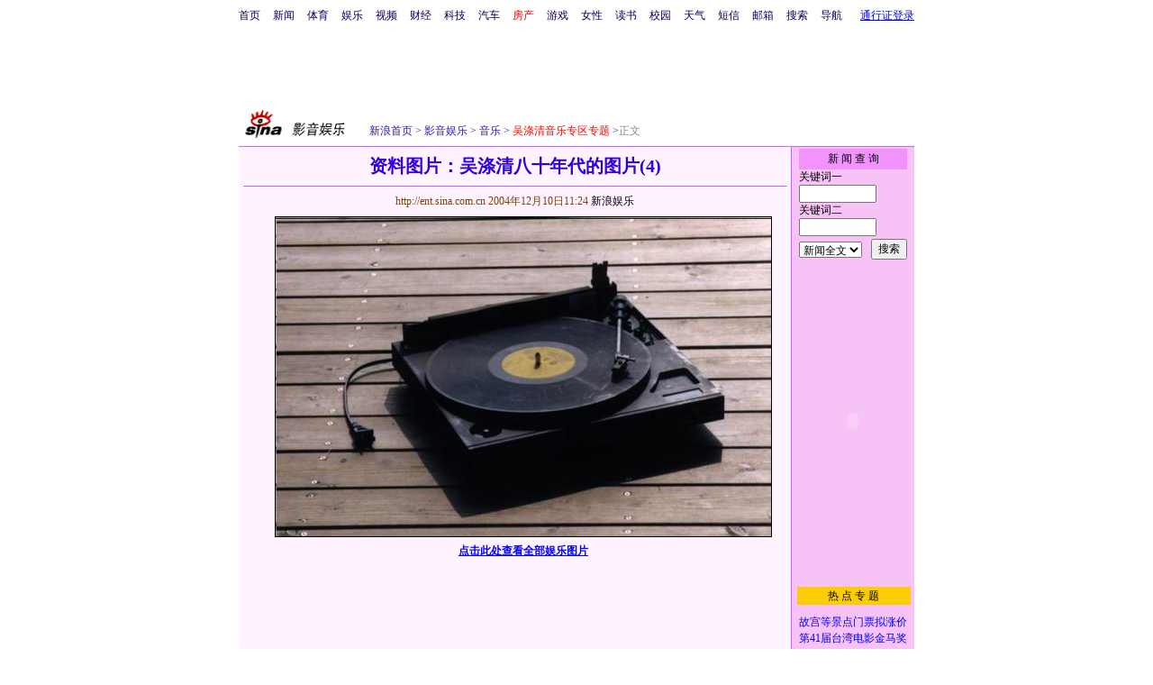

--- FILE ---
content_type: text/html
request_url: http://ent.sina.com.cn/p/2004-12-10/1124595343.html
body_size: 23587
content:
<!--[28,3,595343] published at 2004-12-10 11:24:11 from #003 by 996-->
<html>
<head>
<meta http-equiv="content-type" content="text/html; charset=gb2312">
<title>资料图片：吴涤清八十年代的图片(4)_影音娱乐_新浪网</title>
<style type="text/css">
h1{
font-size:20px;
margin: 0px;
}
.title12 {font-size:12px;}
.title14 {font-size:14.9px;line-height:130%}
td,li,select,input {font-size:12px}
.f7 {font-size:7px;}
.f24 {font-size:24px;}
.f12{font-size:12px;}
.f14 {font-size:14.9px;}
.l15 {line-height:150%;}
.l17 {line-height:170%;}
.f14l13{font-size:14px;line-height:130%;}
A:link {color: #0000ff;}
A:visited {color: #800080;}
A:active,A:hover {color : #ff0000}
A.a01:link,A.a01:visited {text-decoration:none;color: #07015B;}
A.a01:active,A.a01:hover {text-decoration:none;color : #ff0000}
A.a02:link,A.a02:visited {text-decoration:none;color: #0000ff;}
A.a02:active,A.a02:hover {text-decoration:none;color : #ff0000}
a.zwy:link,a.zwy:active,a.zwy:visited,a.zwy:hover{text-decoration:none;color: #311bad;}
a.htt:link,a.htt:active,a.htt:visited{text-decoration:none;color: #7b4109;}
a.jinpi:link,a.jinpi:active,a.jinpi:visited{text-decoration:none;color: #cd0109;}
a.bs:link,a.bs:active,a.bs:visited,a.bs:hover{text-decoration:none;color: #311bad;font-size:14.9px}
</style>

<style>
A.akey:link {text-decoration:none;color: #0000ff;}
A.akey:visited {text-decoration:none;color: #800080;}
A.akey:active,A.akey:hover {text-decoration:underline;color : #ff0000}
</style>

<!--0<a href="http://ent.sina.com.cn/p/2004-12-10/1124595343.html" target="_blank"><img src=http://image2.sina.com.cn/ent/p/2004-12-10/U996P28T3D595343F326DT20041210112409_small.jpg border=1></a>33yes-->
<!--0${栏目页新闻数量}${图片新闻更多页号}${新闻图片页号}-->
<!--<FONT COLOR=CCCCCC><span style="font-size: 9pt">★</span></FONT>${更改创建时间}-->

<script language="JavaScript">
function setBarPosition(){
	document.getElementById('toolBar').style.top=0
	document.getElementById('toolBar').style.left=614
	document.getElementById('toolBar').style.display='block'
}

function setTailPosition(){
//document.getElementById('innerad').style.display='block'

var theHeight=(document.getElementById('toolBar').offsetHeight>document.getElementById('theEnd').offsetTop) ? document.getElementById('toolBar').offsetHeight : document.getElementById('theEnd').offsetTop
	document.getElementById('sinaTail').style.top=theHeight
	document.getElementById('sinaTail').style.left=document.getElementById('theEnd').offsetLeft
	document.getElementById('sinaTail').style.display='block'
	document.getElementById('outer').style.height=theHeight
}
</script>
<script language="JavaScript">
function doZoom(size){
	document.getElementById('zoom').style.fontSize=size+'px'
         setTailPosition()
}

function doPrint(){
var str="<html>\n<meta http-equiv='content-type' content='text/html; charset=gb2312'>";
var article;
var css;
var strAdBegin="<!--NEWSZW_HZH_BEGIN-->";
var strAdEnd="<!--NEWSZW_HZH_END-->";
var strFontSize='<a href="javascript:doZoom(16)">大</a> <a href="javascript:doZoom(14)">中</a> <a href="javascript:doZoom(12)">小</a> <font color=#ca90ef>|</font> '.toLowerCase()
var strdoPrint="doPrint()";
var strTmp;

	css="<style>"
	+"td,.f12{font-size:12px}"
	+"body{font-family:宋体}"
	+".f24 {font-size:24px;}"
	+".f14 {font-size:14px;}"
	+".title14 {font-size:14px;line-height:130%}"
	+".l17 {line-height:170%;}"
	+".x14 {font-size:14px;line-height:130%}"
         +"a.zwy:link,a.zwy:active,a.zwy:visited,a.zwy:hover{text-decoration:none;color: #311bad;}"
	+"a.htt:link,a.htt:active,a.htt:visited{text-decoration:none;color: #7b4109;}"
	+"</style>";

	str +=	css;
	str +=	'<meta http-equiv="content-type" content="text/html; charset=gb2312">';
	str +=	'<title>'+document.title+'</title>';
	str +=	"<body bgcolor=#ffffff topmargin=5 leftmargin=5 marginheight=5 marginwidth=5 onLoad='window.print()'>";
	str +=	"<center><table width=600 border=0 cellspacing=0 cellpadding=0><tr><td height=34 width=150><a href=http://ent.sina.com.cn><img src=http://image2.sina.com.cn/ent/images/sina_yyyl.gif width=144 height=34 border=0 alt=影音娱乐></a></td><td valign=bottom><a href=http://www.sina.com.cn class=zwy target=_blank>新浪首页</a> <font color=#3118ad>&gt;</font> <a href=http://ent.sina.com.cn/ class=zwy>影音娱乐</a> <font color=#3118ad>&gt;</font><font color=#898a8e>正文</font>"
	str +=	"</td><td align=right valign=bottom><a href='javascript:history.back()'>返回</a>　<a href='javascript:window.print()'>打印</a></td></tr></table>";
	str +=	"<table width=600 border=0 cellpadding=0 cellspacing=0 bgcolor=#fff3ff><tr><td>";
	
		article=document.getElementById('article').innerHTML;
		if(article.indexOf(strAdBegin)!=-1){
			str +=article.substr(0,article.indexOf(strAdBegin));
			strTmp=article.substr(article.indexOf(strAdEnd)+strAdEnd.length, article.length);
		}else{
			strTmp=article
		}
		str +=strTmp
		str += escape(window.location.href)
		str +=	"</td></tr></table></center>";
		str +=	"</body></html>";
		document.write(str);
		document.close();
}
</script>
<script>
//<!--广告发布-->
function checkPubTime(input)
{
	//分解年、月、日
	DateTime = new Array(); 
	DateTime = input.split("-");
	var year = DateTime[0];
	var month = DateTime[1];
	var day = DateTime[2];

	//用得到的年、月、日生成日期对象
	var pubTime = new Date(year,month - 1,day);
	//得到当前日期
	var now = new Date();

	//计算出当前日期与发布日期之间的毫秒差值
	var dif = now.getTime() - pubTime.getTime();

	//需要检测的日期差
	var difDay = 10;

	//一天24小时、一小时60分、一分60秒、一秒1000毫秒
	if (dif > difDay * 24 * 60 * 60 * 1000)
	{
		return false;
	}
	return true;
}

function getPubTime()
{
	var remarks=document.getElementsByTagName("!");
	var pubInfo = remarks[0].outerHTML;
	var beg = pubInfo.indexOf("at")+3;
	var end = beg + 10;
	return pubInfo.substring(beg, end)
}

</script>
</head>
<body bgcolor=#ffffff topmargin=5 marginheight=5 leftmargin=0 marginwidth=0 onLoad="setTailPosition()"><!-- body code begin -->

<!-- SUDA_CODE_START --> 
<script type="text/javascript"> 
//<!--
(function(){var an="V=2.1.16";var ah=window,F=document,s=navigator,W=s.userAgent,ao=ah.screen,j=ah.location.href;var aD="https:"==ah.location.protocol?"https://s":"http://",ay="beacon.sina.com.cn";var N=aD+ay+"/a.gif?",z=aD+ay+"/g.gif?",R=aD+ay+"/f.gif?",ag=aD+ay+"/e.gif?",aB=aD+"beacon.sinauda.com/i.gif?";var aA=F.referrer.toLowerCase();var aa="SINAGLOBAL",Y="FSINAGLOBAL",H="Apache",P="ULV",l="SUP",aE="UOR",E="_s_acc",X="_s_tentry",n=false,az=false,B=(document.domain=="sina.com.cn")?true:false;var o=0;var aG=false,A=false;var al="";var m=16777215,Z=0,C,K=0;var r="",b="",a="";var M=[],S=[],I=[];var u=0;var v=0;var p="";var am=false;var w=false;function O(){var e=document.createElement("iframe");e.src=aD+ay+"/data.html?"+new Date().getTime();e.id="sudaDataFrame";e.style.height="0px";e.style.width="1px";e.style.overflow="hidden";e.frameborder="0";e.scrolling="no";document.getElementsByTagName("head")[0].appendChild(e)}function k(){var e=document.createElement("iframe");e.src=aD+ay+"/ckctl.html";e.id="ckctlFrame";e.style.height="0px";e.style.width="1px";e.style.overflow="hidden";e.frameborder="0";e.scrolling="no";document.getElementsByTagName("head")[0].appendChild(e)}function q(){var e=document.createElement("script");e.src=aD+ay+"/h.js";document.getElementsByTagName("head")[0].appendChild(e)}function h(aH,i){var D=F.getElementsByName(aH);var e=(i>0)?i:0;return(D.length>e)?D[e].content:""}function aF(){var aJ=F.getElementsByName("sudameta");var aR=[];for(var aO=0;aO<aJ.length;aO++){var aK=aJ[aO].content;if(aK){if(aK.indexOf(";")!=-1){var D=aK.split(";");for(var aH=0;aH<D.length;aH++){var aP=aw(D[aH]);if(!aP){continue}aR.push(aP)}}else{aR.push(aK)}}}var aM=F.getElementsByTagName("meta");for(var aO=0,aI=aM.length;aO<aI;aO++){var aN=aM[aO];if(aN.name=="tags"){aR.push("content_tags:"+encodeURI(aN.content))}}var aL=t("vjuids");aR.push("vjuids:"+aL);var e="";var aQ=j.indexOf("#");if(aQ!=-1){e=escape(j.substr(aQ+1));aR.push("hashtag:"+e)}return aR}function V(aK,D,aI,aH){if(aK==""){return""}aH=(aH=="")?"=":aH;D+=aH;var aJ=aK.indexOf(D);if(aJ<0){return""}aJ+=D.length;var i=aK.indexOf(aI,aJ);if(i<aJ){i=aK.length}return aK.substring(aJ,i)}function t(e){if(undefined==e||""==e){return""}return V(F.cookie,e,";","")}function at(aI,e,i,aH){if(e!=null){if((undefined==aH)||(null==aH)){aH="sina.com.cn"}if((undefined==i)||(null==i)||(""==i)){F.cookie=aI+"="+e+";domain="+aH+";path=/"}else{var D=new Date();var aJ=D.getTime();aJ=aJ+86400000*i;D.setTime(aJ);aJ=D.getTime();F.cookie=aI+"="+e+";domain="+aH+";expires="+D.toUTCString()+";path=/"}}}function f(D){try{var i=document.getElementById("sudaDataFrame").contentWindow.storage;return i.get(D)}catch(aH){return false}}function ar(D,aH){try{var i=document.getElementById("sudaDataFrame").contentWindow.storage;i.set(D,aH);return true}catch(aI){return false}}function L(){var aJ=15;var D=window.SUDA.etag;if(!B){return"-"}if(u==0){O();q()}if(D&&D!=undefined){w=true}ls_gid=f(aa);if(ls_gid===false||w==false){return false}else{am=true}if(ls_gid&&ls_gid.length>aJ){at(aa,ls_gid,3650);n=true;return ls_gid}else{if(D&&D.length>aJ){at(aa,D,3650);az=true}var i=0,aI=500;var aH=setInterval((function(){var e=t(aa);if(w){e=D}i+=1;if(i>3){clearInterval(aH)}if(e.length>aJ){clearInterval(aH);ar(aa,e)}}),aI);return w?D:t(aa)}}function U(e,aH,D){var i=e;if(i==null){return false}aH=aH||"click";if((typeof D).toLowerCase()!="function"){return}if(i.attachEvent){i.attachEvent("on"+aH,D)}else{if(i.addEventListener){i.addEventListener(aH,D,false)}else{i["on"+aH]=D}}return true}function af(){if(window.event!=null){return window.event}else{if(window.event){return window.event}var D=arguments.callee.caller;var i;var aH=0;while(D!=null&&aH<40){i=D.arguments[0];if(i&&(i.constructor==Event||i.constructor==MouseEvent||i.constructor==KeyboardEvent)){return i}aH++;D=D.caller}return i}}function g(i){i=i||af();if(!i.target){i.target=i.srcElement;i.pageX=i.x;i.pageY=i.y}if(typeof i.layerX=="undefined"){i.layerX=i.offsetX}if(typeof i.layerY=="undefined"){i.layerY=i.offsetY}return i}function aw(aH){if(typeof aH!=="string"){throw"trim need a string as parameter"}var e=aH.length;var D=0;var i=/(\u3000|\s|\t|\u00A0)/;while(D<e){if(!i.test(aH.charAt(D))){break}D+=1}while(e>D){if(!i.test(aH.charAt(e-1))){break}e-=1}return aH.slice(D,e)}function c(e){return Object.prototype.toString.call(e)==="[object Array]"}function J(aH,aL){var aN=aw(aH).split("&");var aM={};var D=function(i){if(aL){try{return decodeURIComponent(i)}catch(aP){return i}}else{return i}};for(var aJ=0,aK=aN.length;aJ<aK;aJ++){if(aN[aJ]){var aI=aN[aJ].split("=");var e=aI[0];var aO=aI[1];if(aI.length<2){aO=e;e="$nullName"}if(!aM[e]){aM[e]=D(aO)}else{if(c(aM[e])!=true){aM[e]=[aM[e]]}aM[e].push(D(aO))}}}return aM}function ac(D,aI){for(var aH=0,e=D.length;aH<e;aH++){aI(D[aH],aH)}}function ak(i){var e=new RegExp("^http(?:s)?://([^/]+)","im");if(i.match(e)){return i.match(e)[1].toString()}else{return""}}function aj(aO){try{var aL="ABCDEFGHIJKLMNOPQRSTUVWXYZabcdefghijklmnopqrstuvwxyz0123456789+/=";var D="ABCDEFGHIJKLMNOPQRSTUVWXYZabcdefghijklmnopqrstuvwxyz0123456789-_=";var aQ=function(e){var aR="",aS=0;for(;aS<e.length;aS++){aR+="%"+aH(e[aS])}return decodeURIComponent(aR)};var aH=function(e){var i="0"+e.toString(16);return i.length<=2?i:i.substr(1)};var aP=function(aY,aV,aR){if(typeof(aY)=="string"){aY=aY.split("")}var aX=function(a7,a9){for(var a8=0;a8<a7.length;a8++){if(a7[a8]==a9){return a8}}return -1};var aS=[];var a6,a4,a1="";var a5,a3,a0,aZ="";if(aY.length%4!=0){}var e=/[^A-Za-z0-9\+\/\=]/g;var a2=aL.split("");if(aV=="urlsafe"){e=/[^A-Za-z0-9\-_\=]/g;a2=D.split("")}var aU=0;if(aV=="binnary"){a2=[];for(aU=0;aU<=64;aU++){a2[aU]=aU+128}}if(aV!="binnary"&&e.exec(aY.join(""))){return aR=="array"?[]:""}aU=0;do{a5=aX(a2,aY[aU++]);a3=aX(a2,aY[aU++]);a0=aX(a2,aY[aU++]);aZ=aX(a2,aY[aU++]);a6=(a5<<2)|(a3>>4);a4=((a3&15)<<4)|(a0>>2);a1=((a0&3)<<6)|aZ;aS.push(a6);if(a0!=64&&a0!=-1){aS.push(a4)}if(aZ!=64&&aZ!=-1){aS.push(a1)}a6=a4=a1="";a5=a3=a0=aZ=""}while(aU<aY.length);if(aR=="array"){return aS}var aW="",aT=0;for(;aT<aS.lenth;aT++){aW+=String.fromCharCode(aS[aT])}return aW};var aI=[];var aN=aO.substr(0,3);var aK=aO.substr(3);switch(aN){case"v01":for(var aJ=0;aJ<aK.length;aJ+=2){aI.push(parseInt(aK.substr(aJ,2),16))}return decodeURIComponent(aQ(aP(aI,"binnary","array")));break;case"v02":aI=aP(aK,"urlsafe","array");return aQ(aP(aI,"binnary","array"));break;default:return decodeURIComponent(aO)}}catch(aM){return""}}var ap={screenSize:function(){return(m&8388608==8388608)?ao.width+"x"+ao.height:""},colorDepth:function(){return(m&4194304==4194304)?ao.colorDepth:""},appCode:function(){return(m&2097152==2097152)?s.appCodeName:""},appName:function(){return(m&1048576==1048576)?((s.appName.indexOf("Microsoft Internet Explorer")>-1)?"MSIE":s.appName):""},cpu:function(){return(m&524288==524288)?(s.cpuClass||s.oscpu):""},platform:function(){return(m&262144==262144)?(s.platform):""},jsVer:function(){if(m&131072!=131072){return""}var aI,e,aK,D=1,aH=0,i=(s.appName.indexOf("Microsoft Internet Explorer")>-1)?"MSIE":s.appName,aJ=s.appVersion;if("MSIE"==i){e="MSIE";aI=aJ.indexOf(e);if(aI>=0){aK=window.parseInt(aJ.substring(aI+5));if(3<=aK){D=1.1;if(4<=aK){D=1.3}}}}else{if(("Netscape"==i)||("Opera"==i)||("Mozilla"==i)){D=1.3;e="Netscape6";aI=aJ.indexOf(e);if(aI>=0){D=1.5}}}return D},network:function(){if(m&65536!=65536){return""}var i="";i=(s.connection&&s.connection.type)?s.connection.type:i;try{F.body.addBehavior("#default#clientCaps");i=F.body.connectionType}catch(D){i="unkown"}return i},language:function(){return(m&32768==32768)?(s.systemLanguage||s.language):""},timezone:function(){return(m&16384==16384)?(new Date().getTimezoneOffset()/60):""},flashVer:function(){if(m&8192!=8192){return""}var aK=s.plugins,aH,aL,aN;if(aK&&aK.length){for(var aJ in aK){aL=aK[aJ];if(aL.description==null){continue}if(aH!=null){break}aN=aL.description.toLowerCase();if(aN.indexOf("flash")!=-1){aH=aL.version?parseInt(aL.version):aN.match(/\d+/);continue}}}else{if(window.ActiveXObject){for(var aI=10;aI>=2;aI--){try{var D=new ActiveXObject("ShockwaveFlash.ShockwaveFlash."+aI);if(D){aH=aI;break}}catch(aM){}}}else{if(W.indexOf("webtv/2.5")!=-1){aH=3}else{if(W.indexOf("webtv")!=-1){aH=2}}}}return aH},javaEnabled:function(){if(m&4096!=4096){return""}var D=s.plugins,i=s.javaEnabled(),aH,aI;if(i==true){return 1}if(D&&D.length){for(var e in D){aH=D[e];if(aH.description==null){continue}if(i!=null){break}aI=aH.description.toLowerCase();if(aI.indexOf("java plug-in")!=-1){i=parseInt(aH.version);continue}}}else{if(window.ActiveXObject){i=(new ActiveXObject("JavaWebStart.IsInstalled")!=null)}}return i?1:0}};var ad={pageId:function(i){var D=i||r,aK="-9999-0-0-1";if((undefined==D)||(""==D)){try{var aH=h("publishid");if(""!=aH){var aJ=aH.split(",");if(aJ.length>0){if(aJ.length>=3){aK="-9999-0-"+aJ[1]+"-"+aJ[2]}D=aJ[0]}}else{D="0"}}catch(aI){D="0"}D=D+aK}return D},sessionCount:function(){var e=t("_s_upa");if(e==""){e=0}return e},excuteCount:function(){return SUDA.sudaCount},referrer:function(){if(m&2048!=2048){return""}var e=/^[^\?&#]*.swf([\?#])?/;if((aA=="")||(aA.match(e))){var i=V(j,"ref","&","");if(i!=""){return escape(i)}}return escape(aA)},isHomepage:function(){if(m&1024!=1024){return""}var D="";try{F.body.addBehavior("#default#homePage");D=F.body.isHomePage(j)?"Y":"N"}catch(i){D="unkown"}return D},PGLS:function(){return(m&512==512)?h("stencil"):""},ZT:function(){if(m&256!=256){return""}var e=h("subjectid");e.replace(",",".");e.replace(";",",");return escape(e)},mediaType:function(){return(m&128==128)?h("mediaid"):""},domCount:function(){return(m&64==64)?F.getElementsByTagName("*").length:""},iframeCount:function(){return(m&32==32)?F.getElementsByTagName("iframe").length:""}};var av={visitorId:function(){var i=15;var e=t(aa);if(e.length>i&&u==0){return e}else{return}},fvisitorId:function(e){if(!e){var e=t(Y);return e}else{at(Y,e,3650)}},sessionId:function(){var e=t(H);if(""==e){var i=new Date();e=Math.random()*10000000000000+"."+i.getTime()}return e},flashCookie:function(e){if(e){}else{return p}},lastVisit:function(){var D=t(H);var aI=t(P);var aH=aI.split(":");var aJ="",i;if(aH.length>=6){if(D!=aH[4]){i=new Date();var e=new Date(window.parseInt(aH[0]));aH[1]=window.parseInt(aH[1])+1;if(i.getMonth()!=e.getMonth()){aH[2]=1}else{aH[2]=window.parseInt(aH[2])+1}if(((i.getTime()-e.getTime())/86400000)>=7){aH[3]=1}else{if(i.getDay()<e.getDay()){aH[3]=1}else{aH[3]=window.parseInt(aH[3])+1}}aJ=aH[0]+":"+aH[1]+":"+aH[2]+":"+aH[3];aH[5]=aH[0];aH[0]=i.getTime();at(P,aH[0]+":"+aH[1]+":"+aH[2]+":"+aH[3]+":"+D+":"+aH[5],360)}else{aJ=aH[5]+":"+aH[1]+":"+aH[2]+":"+aH[3]}}else{i=new Date();aJ=":1:1:1";at(P,i.getTime()+aJ+":"+D+":",360)}return aJ},userNick:function(){if(al!=""){return al}var D=unescape(t(l));if(D!=""){var i=V(D,"ag","&","");var e=V(D,"user","&","");var aH=V(D,"uid","&","");var aJ=V(D,"sex","&","");var aI=V(D,"dob","&","");al=i+":"+e+":"+aH+":"+aJ+":"+aI;return al}else{return""}},userOrigin:function(){if(m&4!=4){return""}var e=t(aE);var i=e.split(":");if(i.length>=2){return i[0]}else{return""}},advCount:function(){return(m&2==2)?t(E):""},setUOR:function(){var aL=t(aE),aP="",i="",aO="",aI="",aM=j.toLowerCase(),D=F.referrer.toLowerCase();var aQ=/[&|?]c=spr(_[A-Za-z0-9]{1,}){3,}/;var aK=new Date();if(aM.match(aQ)){aO=aM.match(aQ)[0]}else{if(D.match(aQ)){aO=D.match(aQ)[0]}}if(aO!=""){aO=aO.substr(3)+":"+aK.getTime()}if(aL==""){if(t(P)==""){aP=ak(D);i=ak(aM)}at(aE,aP+","+i+","+aO,365)}else{var aJ=0,aN=aL.split(",");if(aN.length>=1){aP=aN[0]}if(aN.length>=2){i=aN[1]}if(aN.length>=3){aI=aN[2]}if(aO!=""){aJ=1}else{var aH=aI.split(":");if(aH.length>=2){var e=new Date(window.parseInt(aH[1]));if(e.getTime()<(aK.getTime()-86400000*30)){aJ=1}}}if(aJ){at(aE,aP+","+i+","+aO,365)}}},setAEC:function(e){if(""==e){return}var i=t(E);if(i.indexOf(e+",")<0){i=i+e+","}at(E,i,7)},ssoInfo:function(){var D=unescape(aj(t("sso_info")));if(D!=""){if(D.indexOf("uid=")!=-1){var i=V(D,"uid","&","");return escape("uid:"+i)}else{var e=V(D,"u","&","");return escape("u:"+unescape(e))}}else{return""}},subp:function(){return t("SUBP")}};var ai={CI:function(){var e=["sz:"+ap.screenSize(),"dp:"+ap.colorDepth(),"ac:"+ap.appCode(),"an:"+ap.appName(),"cpu:"+ap.cpu(),"pf:"+ap.platform(),"jv:"+ap.jsVer(),"ct:"+ap.network(),"lg:"+ap.language(),"tz:"+ap.timezone(),"fv:"+ap.flashVer(),"ja:"+ap.javaEnabled()];return"CI="+e.join("|")},PI:function(e){var i=["pid:"+ad.pageId(e),"st:"+ad.sessionCount(),"et:"+ad.excuteCount(),"ref:"+ad.referrer(),"hp:"+ad.isHomepage(),"PGLS:"+ad.PGLS(),"ZT:"+ad.ZT(),"MT:"+ad.mediaType(),"keys:","dom:"+ad.domCount(),"ifr:"+ad.iframeCount()];return"PI="+i.join("|")},UI:function(){var e=["vid:"+av.visitorId(),"sid:"+av.sessionId(),"lv:"+av.lastVisit(),"un:"+av.userNick(),"uo:"+av.userOrigin(),"ae:"+av.advCount(),"lu:"+av.fvisitorId(),"si:"+av.ssoInfo(),"rs:"+(n?1:0),"dm:"+(B?1:0),"su:"+av.subp()];return"UI="+e.join("|")},EX:function(i,e){if(m&1!=1){return""}i=(null!=i)?i||"":b;e=(null!=e)?e||"":a;return"EX=ex1:"+i+"|ex2:"+e},MT:function(){return"MT="+aF().join("|")},V:function(){return an},R:function(){return"gUid_"+new Date().getTime()}};function ax(){var aK="-",aH=F.referrer.toLowerCase(),D=j.toLowerCase();if(""==t(X)){if(""!=aH){aK=ak(aH)}at(X,aK,"","weibo.com")}var aI=/weibo.com\/reg.php/;if(D.match(aI)){var aJ=V(unescape(D),"sharehost","&","");var i=V(unescape(D),"appkey","&","");if(""!=aJ){at(X,aJ,"","weibo.com")}at("appkey",i,"","weibo.com")}}function d(e,i){G(e,i)}function G(i,D){D=D||{};var e=new Image(),aH;if(D&&D.callback&&typeof D.callback=="function"){e.onload=function(){clearTimeout(aH);aH=null;D.callback(true)}}SUDA.img=e;e.src=i;aH=setTimeout(function(){if(D&&D.callback&&typeof D.callback=="function"){D.callback(false);e.onload=null}},D.timeout||2000)}function x(e,aH,D,aI){SUDA.sudaCount++;if(!av.visitorId()&&!L()){if(u<3){u++;setTimeout(x,500);return}}var i=N+[ai.V(),ai.CI(),ai.PI(e),ai.UI(),ai.MT(),ai.EX(aH,D),ai.R()].join("&");G(i,aI)}function y(e,D,i){if(aG||A){return}if(SUDA.sudaCount!=0){return}x(e,D,i)}function ab(e,aH){if((""==e)||(undefined==e)){return}av.setAEC(e);if(0==aH){return}var D="AcTrack||"+t(aa)+"||"+t(H)+"||"+av.userNick()+"||"+e+"||";var i=ag+D+"&gUid_"+new Date().getTime();d(i)}function aq(aI,e,i,aJ){aJ=aJ||{};if(!i){i=""}else{i=escape(i)}var aH="UATrack||"+t(aa)+"||"+t(H)+"||"+av.userNick()+"||"+aI+"||"+e+"||"+ad.referrer()+"||"+i+"||"+(aJ.realUrl||"")+"||"+(aJ.ext||"");var D=ag+aH+"&gUid_"+new Date().getTime();d(D,aJ)}function aC(aK){var i=g(aK);var aI=i.target;var aH="",aL="",D="";var aJ;if(aI!=null&&aI.getAttribute&&(!aI.getAttribute("suda-uatrack")&&!aI.getAttribute("suda-actrack")&&!aI.getAttribute("suda-data"))){while(aI!=null&&aI.getAttribute&&(!!aI.getAttribute("suda-uatrack")||!!aI.getAttribute("suda-actrack")||!!aI.getAttribute("suda-data"))==false){if(aI==F.body){return}aI=aI.parentNode}}if(aI==null||aI.getAttribute==null){return}aH=aI.getAttribute("suda-actrack")||"";aL=aI.getAttribute("suda-uatrack")||aI.getAttribute("suda-data")||"";sudaUrls=aI.getAttribute("suda-urls")||"";if(aL){aJ=J(aL);if(aI.tagName.toLowerCase()=="a"){D=aI.href}opts={};opts.ext=(aJ.ext||"");aJ.key&&SUDA.uaTrack&&SUDA.uaTrack(aJ.key,aJ.value||aJ.key,D,opts)}if(aH){aJ=J(aH);aJ.key&&SUDA.acTrack&&SUDA.acTrack(aJ.key,aJ.value||aJ.key)}}if(window.SUDA&&Object.prototype.toString.call(window.SUDA)==="[object Array]"){for(var Q=0,ae=SUDA.length;Q<ae;Q++){switch(SUDA[Q][0]){case"setGatherType":m=SUDA[Q][1];break;case"setGatherInfo":r=SUDA[Q][1]||r;b=SUDA[Q][2]||b;a=SUDA[Q][3]||a;break;case"setPerformance":Z=SUDA[Q][1];break;case"setPerformanceFilter":C=SUDA[Q][1];break;case"setPerformanceInterval":K=SUDA[Q][1]*1||0;K=isNaN(K)?0:K;break;case"setGatherMore":M.push(SUDA[Q].slice(1));break;case"acTrack":S.push(SUDA[Q].slice(1));break;case"uaTrack":I.push(SUDA[Q].slice(1));break}}}aG=(function(D,i){if(ah.top==ah){return false}else{try{if(F.body.clientHeight==0){return false}return((F.body.clientHeight>=D)&&(F.body.clientWidth>=i))?false:true}catch(aH){return true}}})(320,240);A=(function(){return false})();av.setUOR();var au=av.sessionId();window.SUDA=window.SUDA||[];SUDA.sudaCount=SUDA.sudaCount||0;SUDA.log=function(){x.apply(null,arguments)};SUDA.acTrack=function(){ab.apply(null,arguments)};SUDA.uaTrack=function(){aq.apply(null,arguments)};U(F.body,"click",aC);window.GB_SUDA=SUDA;GB_SUDA._S_pSt=function(){};GB_SUDA._S_acTrack=function(){ab.apply(null,arguments)};GB_SUDA._S_uaTrack=function(){aq.apply(null,arguments)};window._S_pSt=function(){};window._S_acTrack=function(){ab.apply(null,arguments)};window._S_uaTrack=function(){aq.apply(null,arguments)};window._S_PID_="";if(!window.SUDA.disableClickstream){y()}try{k()}catch(T){}})();
//-->
</script> 
<noScript> 
<div style='position:absolute;top:0;left:0;width:0;height:0;visibility:hidden'><img width=0 height=0 src='//beacon.sina.com.cn/a.gif?noScript' border='0' alt='' /></div> 
</noScript> 
<!-- SUDA_CODE_END -->

<!-- SSO_GETCOOKIE_START -->
<script type="text/javascript">var sinaSSOManager=sinaSSOManager||{};sinaSSOManager.getSinaCookie=function(){function dc(u){if(u==undefined){return""}var decoded=decodeURIComponent(u);return decoded=="null"?"":decoded}function ps(str){var arr=str.split("&");var arrtmp;var arrResult={};for(var i=0;i<arr.length;i++){arrtmp=arr[i].split("=");arrResult[arrtmp[0]]=dc(arrtmp[1])}return arrResult}function gC(name){var Res=eval("/"+name+"=([^;]+)/").exec(document.cookie);return Res==null?null:Res[1]}var sup=dc(gC("SUP"));if(!sup){sup=dc(gC("SUR"))}if(!sup){return null}return ps(sup)};</script>
<!-- SSO_GETCOOKIE_END -->

<script type="text/javascript">new function(r,s,t){this.a=function(n,t,e){if(window.addEventListener){n.addEventListener(t,e,false);}else if(window.attachEvent){n.attachEvent("on"+t,e);}};this.b=function(f){var t=this;return function(){return f.apply(t,arguments);};};this.c=function(){var f=document.getElementsByTagName("form");for(var i=0;i<f.length;i++){var o=f[i].action;if(this.r.test(o)){f[i].action=o.replace(this.r,this.s);}}};this.r=r;this.s=s;this.d=setInterval(this.b(this.c),t);this.a(window,"load",this.b(function(){this.c();clearInterval(this.d);}));}(/http:\/\/www\.google\.c(om|n)\/search/, "http://keyword.sina.com.cn/searchword.php", 250);</script>
<!-- body code end -->

<center>
<!--导航start-->
<style>.h3 {font-size:7px;color:#FFBD00}</style>
<table width=750 border=0 cellspacing=0 cellpadding=0>
<tr><td>

<script>
function getCookie(name) {

  var search;

  search = name + "="
  offset = document.cookie.indexOf(search) 
  if (offset != -1) {
    offset += search.length ;
    end = document.cookie.indexOf(";", offset) ;
    if (end == -1)
      end = document.cookie.length;
    return document.cookie.substring(offset, end);
  }
  else
    return "";
}

function unipro_clearCookie(name ) {
	document.cookie=name+"=; " + "domain=sina.com.cn; path=/; ";     
	//bites = document.cookie.split("; ");
} 

function getMobileNum(ckName){
var userInfo = getCookie(ckName).split(":");
	return userInfo[2];
}

function unipro_UniProLogout() {
	unipro_clearCookie("SINAPRO");
	unipro_clearCookie("SINA-AVATAR");
	unipro_clearCookie("SINAPROC");
	unipro_clearCookie("nick");
	unipro_clearCookie("SINA_NU");      
	unipro_clearCookie("SINA_OU");
	unipro_clearCookie("appmask");
	unipro_clearCookie("gender");
	unipro_clearCookie("UNIPROTM");
	unipro_clearCookie("UNIPROU");
	unipro_clearCookie("SINA_USER");
	unipro_clearCookie("SMS_COOKIE");
	return true;
}

function getUniproUrl_stand(){
	window.location='http://unipro.sina.com.cn/';
	return false;
}

function getUniproUrl_welcome(){
	unipro_UniProLogout();
	window.location='http://unipro.sina.com.cn';
	return false;	
}

function print_stand_unipro_head()
{
	document.write("<table border=0 cellpadding=0 cellspacing=0><tr align=center><td><a href=http://www.sina.com.cn class=a01>首页</a></td><td width=14></td><td><a href=http://news.sina.com.cn class=a01>新闻</a></td><td width=14></td><td><a href=http://sports.sina.com.cn class=a01>体育</a></td><td width=14></td><td><a href=http://ent.sina.com.cn class=a01>娱乐</a></td><td width=14></td><td><a href=http://bn.sina.com.cn/ class=a01>视频</a></td><td width=14></td><td><a href=http://finance.sina.com.cn/ class=a01>财经</a></td><td width=14></td><td><a href=http://tech.sina.com.cn/ class=a01>科技</a></td><td width=14></td><td><a href=http://auto.sina.com.cn/ class=a01>汽车</a></td><td width=14></td><td><a href=http://house.sina.com.cn/ class=a01><font color=red>房产</font></a></td><td width=14></td><td><a href=http://games.sina.com.cn class=a01>游戏</a></td><td width=14></td><td><a href=http://eladies.sina.com.cn/ class=a01>女性</a></td><td width=14></td><td><a href=http://book.sina.com.cn/ class=a01>读书</a><td width=14></td><td><a href=http://y.sina.com.cn/ class=a01>校园</a></td><td width=14></td><td><a href=http://weather.sina.com.cn/ class=a01>天气</a></td><td width=14></td><td><a href=http://sms.sina.com.cn class=a01>短信</a></td><td width=14></td><td><a href=http://mail.sina.com.cn class=a01>邮箱</a></td><td width=14></td><td><a href=http://search.sina.com.cn class=a01>搜索</a></td><td width=14></td><td><a href=http://news.sina.com.cn/guide/ class=a01>导航</font></td><td width=14></td></tr></table>");
	
	document.write("</td><td align=right>");
	
	document.write("<table height=25 border=0 cellpadding=0 cellspacing=0>");	
	document.write("<tr><td><td align=right> <a href=# onClick='return getUniproUrl_stand()'>通行证登录</a></td></tr>");	
	document.write("</table>");	
	
}

function print_stand_unipro_welcome()
{
	var unipro_login_nickname = getCookie( "nick" );
	var unipro_login_pos = unipro_login_nickname.indexOf( "(" );
	if ( unipro_login_pos != -1 )
	{
		unipro_login_nickname = unipro_login_nickname.substr( 0, unipro_login_pos );
	}
	
	document.write("<table border=0 cellpadding=0 cellspacing=0><tr align=center><td><a href=http://www.sina.com.cn class=a01>首页</a></td><td width=14></td><td><a href=http://news.sina.com.cn class=a01>新闻</a></td><td width=14></td><td><a href=http://sports.sina.com.cn class=a01>体育</a></td><td width=14></td><td><a href=http://ent.sina.com.cn class=a01>娱乐</a></td><td width=14></td><td><a href=http://bn.sina.com.cn/ class=a01>视听</a></td><td width=14></td><td><a href=http://finance.sina.com.cn/ class=a01>财经</a></td><td width=14></td><td><a href=http://tech.sina.com.cn/ class=a01>科技</a></td><td width=14></td><td><a href=http://auto.sina.com.cn/ class=a01>汽车</a></td><td width=14></td><td><a href=http://house.sina.com.cn/ class=a01><font color=red>房产</font></a></td><td width=14></td><td><a href=http://games.sina.com.cn class=a01>游戏</a></td><td width=14></td><td><a href=http://weather.sina.com.cn/ class=a01>天气</a></td><td width=14></td><td><a href=http://sms.sina.com.cn class=a01>短信</a></td><td width=14></td><td><a href=http://mail.sina.com.cn class=a01>邮箱</a></td><td width=14></td><td><a href=http://search.sina.com.cn class=a01>搜索</a></td><td width=14></td><td><a href=http://news.sina.com.cn/guide/ class=a01>导航</font></td><td width=14></td></tr></table>");
	
	document.write("</td><td align=right>");
	
	document.write("<table border=0 cellpadding=0 cellspacing=0>");
	document.write("<tr>");
	
	if ( unipro_login_nickname!="" && unipro_login_nickname!="null" && unipro_login_nickname!=null && unipro_login_nickname!="undefined" ) {
		document.write("<td align=right> "+unipro_login_nickname+"</td><td width=4></td><td><a href=# onClick='return getUniproUrl_welcome()'><font color=#0000ff>安全退出</font></a>");
	} else {
		document.write( "<td align=right> 新浪过客" +"</td><td width=4></td><td><a href=# onClick='return getUniproUrl_welcome()'><font color=#0000ff>安全退出</font></a>");
	}
	document.write("</td></tr>");
	document.write("</table>");
}
</script>

<script language="javascript">
if (getCookie("SINAPRO") == "") {
	print_stand_unipro_head();

} else {

	print_stand_unipro_welcome();

}
</script>
</td></tr>
</table>

<!--导航end-->

<table width=750 border=0 cellpadding=0 cellspacing=0>
<tr><td height=5></td></tr>
<tr><td align=center><!--娱乐新闻内页顶部通栏开始-->
<!--B371391CD306-->
<OBJECT classid="clsid:D27CDB6E-AE6D-11cf-96B8-444553540000" codebase="http://download.macromedia.com/pub/shockwave/cabs/flash/swflash.cab#version=5,0,0,0" WIDTH="750" HEIGHT="80">
 <PARAM NAME=movie VALUE="http://ad4.sina.com.cn/200412/09/6678_nokia-entnewsdt-75080-1210.swf"> <PARAM NAME=quality VALUE=high><param name=wmode value=opaque>
 <EMBED src="http://ad4.sina.com.cn/200412/09/6678_nokia-entnewsdt-75080-1210.swf" quality=high WIDTH="750" HEIGHT="80" TYPE="application/x-shockwave-flash" PLUGINSPAGE="http://www.macromedia.com/shockwave/download/index.cgi?P1_Prod_Version=ShockwaveFlash"></EMBED>
</OBJECT><!--lanxin/2004-12-10/B-->
<!--娱乐新闻内页顶部通栏结束--></td></tr>
<tr><td height=5></td></tr>
</table>


<table width=750 border=0 cellpadding=0 cellspacing=0>
<tr><td width=145><img src=http://image2.sina.com.cn/ent/images/sina_yyyl.gif width=134 height=34 alt=影音娱乐></td>
<td width=459 valign=bottom><a href=http://www.sina.com.cn class=zwy target=_blank>新浪首页</a> <font color=#3118ad>&gt;</font> <a href=http://ent.sina.com.cn/ class=zwy>影音娱乐</a> <font color=#3118ad>&gt;</font><a href=/music/ class=zwy> 音乐</a> <font color=#3118ad>&gt;</font><a href=/f/wudiq/index.shtml class=zwy> <font color=#ff0000>吴涤清音乐专区专题</font></a> <font color=#3118ad>&gt;</font><font color=#898a8e>正文</font></td>
<td width=11></td>
<td width=135 align=center><a href=http://ent.sina.com.cn/ target=_blank class=ent1></a></td></tr>
</table>


<table width=750 border=0 cellspacing=0 cellpadding=0>
<tr><td height=8></td></tr>
<tr><td height=1 bgcolor=#bd6bff><img src=http://image2.sina.com.cn/c.gif width=1 height=1></td></tr>
</table>

<div id="outer" style="position:relative;width:750px; background-image:url('http://image2.sina.com.cn/ent/images/bgent.gif')">
<table width=750 border=0 cellpadding=0 cellspacing=0>
<tr><td width=614 valign=top align=center bgcolor=#fff3ff>

	<div id=article>
	<table width=604 border=0 cellpadding=0 cellspacing=0>
	<tr><td height=8></td></tr>
	<tr><th class=f24 align=center><font color=#3100de><h1>资料图片：吴涤清八十年代的图片(4)</h1></font></th></tr>
	<tr><td height=8></td></tr>
	<tr><td aligh=center bgcolor=#bd6bff><img src=http://image2.sina.com.cn/ent/images/c.gif width=1 height=1></td></tr>
	<tr><td height=33 align=center bgcolor=#fff3ff><a href=http://ent.sina.com.cn class=htt>http://ent.sina.com.cn  </a> <font color=#7b4109>2004年12月10日11:24</font> 新浪娱乐</td></tr>
	</table>
	<table width=604 border=0 cellpadding=0 cellspacing=0>
	<tr><td width=603 bgcolor=#fff3ff>	
		<table width=603 border=0 cellpadding=0 cellspacing=0>
		<tr><td width=20></td>
		<td class=l17><font id="zoom" class=f14>

                <center><img src=http://image2.sina.com.cn/ent/p/2004-12-10/U996P28T3D595343F326DT20041210112409.jpg border=1 alt=资料图片：吴涤清八十年代的图片(4)><br><img src=http://image2.sina.com.cn/home/c.gif height=5 width=1><br><font class=f12><b><a href=http://ent.sina.com.cn/photo/>点击此处查看全部娱乐图片</a></font></b><br><br></center>
		<!--NEWSZW_HZH_BEGIN-->
<!--NEWSZW_HZH_BEGIN--> 
<table border=0 cellspacing=0 cellpadding=0 align=left>
<!--<table id="innerad" border=0 cellspacing=0 cellpadding=0 align=left style="display:none">-->
<tr><td>
<!--画中画广告开始-->
<table border=0 cellspacing=0 cellpadding=0 align=left>
		<tr><td>
<!--画中画广告开始-->
<IFRAME MARGINHEIGHT=0 MARGINWIDTH=0 FRAMEBORDER=0 WIDTH=360 HEIGHT=300 SCROLLING=NO SRC="http://96.adsina.allyes.com/main/adfshow?user=AFP6_for_SINA|ent|entpip&db=sina&border=0&local=yes">
<SCRIPT LANGUAGE="JavaScript1.1" SRC="http://96.adsina.allyes.com/main/adfshow?user=AFP6_for_SINA|ent|entpip&db=sina&local=yes&js=on"></SCRIPT>
<NOSCRIPT><A HREF="http://96.adsina.allyes.com/main/adfclick?user=AFP6_for_SINA|ent|entpip&db=sina"><IMG SRC="http://96.adsina.allyes.com/main/adfshow?user=AFP6_for_SINA|ent|entpip&db=sina" WIDTH=360 HEIGHT=300 BORDER=0></a></NOSCRIPT></IFRAME>
<!--画中画广告结束-->
</td></tr></table>
<!--画中画广告结束-->
</td></tr>
<tr><td>
<!-- 画中画下文字链广告（从上至下顺序为01，02，03，04文字，需加class=a01）-->
<table width=360 border=0 cellpadding=0 cellspacing=0>
<tr><td height=9></td></tr>
<tr><td>
	<table width=360 border=0 cellpadding=0 cellspacing=0 background=http://image2.sina.com.cn/dy/images/xfrd_02.gif>
	<tr><td height=45 rowspan=2><img src=http://ad4.sina.com.cn/shc/xfrd_01.GIF width=70 height=45 border=0></td><td width=286 style='padding-top:4px;padding-left:5px'>
	<!--F70BB90BB6BA--><!--nwy/uc/A-->
<script LANGUAGE="JavaScript">


ad1= "2005年运程详解";
link1= "http://sms.sina.com.cn/act/zb/";
//左上

ad2= "联想百万像素电脑手机";
link2= "http://noshow.adsina.allyes.com/main/adfclick?db=sina&bid=4257,20355,20393&cid=0,0,0&sid=20807&advid=56&camid=4482&show=ignore&url=http://tech.sina.com.cn/focus/lenovo_m10/index.shtml";
//右上

ad3= "go!一拍网买圣诞礼物";
link3= "http://noshow.adsina.allyes.com/main/adfclick?db=sina&bid=4029,20382,20422&cid=0,0,0&sid=20835&advid=1293&camid=4243&show=ignore&url=http://cn.rd.yahoo.com/auct/promo/sina/200412/fashion/evt=28338/*http://cn.promo.yahoo.com/auction/2004/fashion/index.html";
//左下

ad4= "想送免费的歌曲祝福吗";
link4= "http://bobo.sina.com.cn/";
//右下


//浏览器类型变量
var InternetExplorer = navigator.appName.indexOf("Microsoft") != -1;

//ie内容
function IEad(){
	adCode = '<OBJECT classid="clsid:D27CDB6E-AE6D-11cf-96B8-444553540000" codebase="http://download.macromedia.com/pub/shockwave/cabs/flash/swflash.cab#version=6,0,0,0" WIDTH="280" HEIGHT="40" id="ad_note" ALIGN=""><PARAM NAME=movie VALUE="http://image2.sina.com.cn/dy/zwyhzh/ad_note.swf"> <PARAM NAME=quality VALUE=high> <PARAM NAME=wmode VALUE=transparent> <PARAM NAME=bgcolor VALUE=#FFFFFF> <param name="swLiveConnect" value="true"> '
	+' <EMBED src="http://image2.sina.com.cn/dy/zwyhzh/ad_note.swf" quality=high wmode=transparent bgcolor=#FFFFFF  WIDTH="280" HEIGHT="40" NAME="ad_note" ALIGN="" TYPE="application/x-shockwave-flash" PLUGINSPAGE="http://www.macromedia.com/go/getflashplayer" swLiveConnect="true"></EMBED></OBJECT>'

	document.write(adCode);
	
	document.getElementById('ad_note').SetVariable("ad1", ad1);
	document.getElementById('ad_note').SetVariable("ad2", ad2);
	document.getElementById('ad_note').SetVariable("ad3", ad3);
	document.getElementById('ad_note').SetVariable("ad4", ad4);
	
	document.getElementById('ad_note').SetVariable("link1", link1);
	document.getElementById('ad_note').SetVariable("link2", link2);
	document.getElementById('ad_note').SetVariable("link3", link3);
	document.getElementById('ad_note').SetVariable("link4", link4);

}
//ns内容
function NSad(){

adCode = '<table width=286 border=0 cellpadding=0 cellspacing=0>'
	+'<tr height=20><td width=143 style="padding-top:5px;padding-left:5px"> <img src=http://image2.sina.com.cn/dy/images/xfrd_04.gif width=7 height=7> '
	+'<a href='+ link1 +' class=a01 target=_blank>'+ ad1 +'</a>'
	+'</td><td width=143 style="padding-top:5px;"> <img src=http://image2.sina.com.cn/dy/images/xfrd_04.gif width=7 height=7> '
	+'<a href='+ link2 +' class=a01 target=_blank>'+ ad2 +'</a>'
	+'</td></tr>'
	+'<tr height=20><td style="padding-left:5px"> <img src=http://image2.sina.com.cn/dy/images/xfrd_04.gif width=7 height=7> '
	+'<a href='+ link3 +' class=a01 target=_blank>'+ ad3 +'</a>'
	+'</td><td> <img src=http://image2.sina.com.cn/dy/images/xfrd_04.gif width=7 height=7> '
	+'<a href='+ link4 +' class=a01 target=_blank><SPAN ID="oSpan" UNSELECTABLE="on" >'+ ad4 +'</span></a></td></tr></table>'

document.write(adCode);
}

//主过程
if(InternetExplorer == true){
	IEad();
}else{
	NSad();
}
</script>
</td><td width=4 rowspan=2><img src=http://image2.sina.com.cn/dy/images/xfrd_03.gif width=4 height=45></td></tr>
	
	</table>
</td></tr>
</table>

</td></tr>
</table>
<!--NEWSZW_HZH_END-->
<!--NEWSZW_HZH_END-->
		<center></center>
                
		</td></tr>
		</table>
	</td></tr>
	</table>
	</div>
	
	<table width=604 border=0 cellpadding=0 cellspacing=0>
	<tr><td width=603 bgcolor=#fff3ff>

<table width=603 border=0 cellspacing=0 cellpadding=0>
	<tr><td width=28></td><td align=left class=f14l13>
	
	</td></tr>
	</table>

			
		<table width=603 border=0 cellpadding=0 cellspacing=0>
                <tr><td align=right width=110><form target="_blank" action="http://mms.sina.com.cn/xmlmms/xmlmmsQue.php" method="post" name="from_">
<input type="hidden" name="xmlCfg" value="http://rss.sina.com.cn/mms/ent/39/34/30/28-3-595343.xml">
<input type="hidden" name="sourceFrom" value="100001">
<input type="hidden" name="from" value="442">
<input type="submit" name="submit_" style="width:100" value="多种方式看新闻">
</form></td><td align=left><img src=http://image2.sina.com.cn/ent/images/zw4.gif width=19 height=19 valign=middle> <a href=http://comment.news.sina.com.cn/cgi-bin/comment/comment.cgi?channel=yl&newsid=28-3-595343>评论</a></a> <font color=#ca90ef>|</font> <a href=http://stat.sina.com.cn/cgi-bin/sms/edit_sms.cgi?title=%D7%CA%C1%CF%CD%BC%C6%AC%A3%BA%CE%E2%B5%D3%C7%E5%B0%CB%CA%AE%C4%EA%B4%FA%B5%C4%CD%BC%C6%AC%284%29&url=ent.sina.com.cn/p/2004-12-10/1124595343.html>推荐</a> <font color=#ca90ef>|</font> <a href="javascript:doZoom(16)">大</a> <a href="javascript:doZoom(14)">中</a> <a href="javascript:doZoom(12)">小</a> <font color=#ca90ef>|</font> <a href="javascript:doPrint()">打印</a> <font color=#ca90ef>|</font> <a href=http://www.sina.com.cn/ddt/ target=_blank>下载点点通</a> <font color=#ca90ef>|</font> <a href="javascript:window.close()">关闭</a><br></td><td width=8></td>
		</tr>
<tr><td height=4></td></tr>
<tr><td colspan=3><table width=585 border=0 cellpadding=0 cellspacing=0 align=center>
<tr><td>
<!--娱乐新闻内页底部小通栏开始-->
<OBJECT classid="clsid:D27CDB6E-AE6D-11cf-96B8-444553540000" codebase="http://download.macromedia.com/pub/shockwave/cabs/flash/swflash.cab#version=5,0,0,0" WIDTH="585" HEIGHT="50">
 <PARAM NAME=movie VALUE="http://ad4.sina.com.cn/rwei/button/joyo_ent_dt1209.swf"> <PARAM NAME=quality VALUE=high><param name=wmode value=opaque>
 <EMBED src="http://ad4.sina.com.cn/rwei/button/joyo_ent_dt1209.swf" quality=high WIDTH="585" HEIGHT="50" TYPE="application/x-shockwave-flash" PLUGINSPAGE="http://www.macromedia.com/shockwave/download/index.cgi?P1_Prod_Version=ShockwaveFlash"></EMBED>
</OBJECT>
<!--rwei/joyo/12.10/b-->
<!--娱乐新闻内页底部小通栏结束-->

</td></tr>
<tr><td height=5></td></tr>
</table></td></tr>
                <tr><td height=3></td></tr>
		<tr><td colspan=2>
		  	<!--正文底部文字广告 begin-->
		  	<div id=PublicRelation3 name="PublicRelation" style="DISPLAY:none">
			<table><tr><td>&nbsp;&nbsp;&nbsp;&nbsp;</td><td class=f14>
			<!--要求文字在17字以内！-->
<br>
<a href=http://mybizsite.sina.com.cn/XLM-index.html target=_blank>新浪搜索联盟心的力量</a><!--nwy/sina-搜索/A-->


&nbsp;&nbsp;
<a href=http://mms.sina.com.cn/mzjc/index.html?from=403 target=_blank>一元的成本 千元回报</a><!--nwy/sina-sms/A-->







			</td></tr>
			</table>
			</div>
			<SCRIPT>	 
			//<!--广告发布-->
			<!--
				if (checkPubTime(getPubTime()))
				{
					PublicRelation3.style.display="";
				}
			-->
			</SCRIPT>　
			<!--正文底部文字广告 end-->
			</td></tr>
			
	                 <tr><td colspan=2><font class=f14>
			 <div id=PublicRelation4 name="PublicRelation" style="DISPLAY:none">
	                 
	                 </div>
			<SCRIPT>	 
			//<!--广告发布-->
			<!--
				if (checkPubTime(getPubTime()))
				{
					PublicRelation4.style.display="";
				}
			-->
			</SCRIPT>　
			 </font>
			</td></tr>
		</table>

	</td>
	</tr>
	</table>
	
	</td>
	<td width=1 bgcolor=#bd6bff></td>
	<td width=136 valign=top bgcolor=#f7c2f5>        
        </td></tr></table>

        <!-- 右侧功能条 begin -->
	<div id="toolBar" style="position:absolute;display:'none'">
      
	<table width=136 border=0 cellpadding=0 cellspacing=0>
	<tr><td width=136 align=center>
		<!--搜索推广 begin-->
		<!-- 搜索 begin-->
<script language="javascript">
function select_cgi(fn)
{
	
	search_form1 = fn;
	
	if(search_form1._ss.value == "newstitle") //新闻标题
	{		
		search_form1.searchcontent.name="word";
		search_form1.action = "http://sinanews.zhongsou.com/sinanews.exe";
		return;
	}

	
	else if(search_form1._ss.value == "newsft") //新闻全文
	{
		//alert("newsft");
		search_form1.searchcontent.name="word";
		search_form1.action = "http://sinanews.zhongsou.com/sinanews.exe";
		return;
	}

	else if(search_form1._ss.value == "pic") //图片
	{
		
		search_form1.searchcontent.name="query";
		
		search_form1.action = "http://pic.sina.com.cn/cgi-bin/retr/search";
		//search_form.action = "test.php";
		return;
	}
	
	else if(search_form1._ss.value == "mp3") //MP3
	{
		//alert("mp3");
		search_form1.searchcontent.name="_searchkey";
		search_form1.action = "http://mp3.sina.com.cn/cgi-bin/mp3/mp3.cgi";
		return;
	}
	else if(search_form1._ss.value == "ring") //手机铃声
	{
		//alert("ring");
		search_form1.searchcontent.name="_searchkey";
		search_form1.action = "http://mp3.sina.com.cn/cgi-bin/search/search.cgi";
		return;
	}
	else if(search_form1._ss.value == "ctrip") //景区景点
	{
		//alert("ctrip");
		search_form1.searchcontent.name="undefine";
		search_form1.action = "http://mp3.sina.com.cn/cgi-bin/ctrip/ctrip.cgi";
		return;
	}
	else if(search_form1._ss.value == "yp_mem") //企业
	{
		//alert("yp_mem");
		search_form1.searchcontent.name="key";
		search_form1.action = "http://yp.sina.net/cgi-bin/search/mem_search.cgi";
		return;
	}
	else if(search_form1._ss.value == "yp_news") //商情
	{
		//alert("yp_news");
		search_form1.searchcontent.name="key";
		search_form1.action = "http://yp.sina.net/cgi-bin/search/news_search.cgi";
		return;
	}
	else if(search_form1._ss.value == "yp_prod") //产品
	{
		//alert("yp_prod");
		search_form1.searchcontent.name="key";
		search_form1.action = "http://yp.sina.net/cgi-bin/search/prod_search.cgi";
		return;
	}
	else if(search_form1._ss.value == "game") //游戏
	{
		//alert("game");
		search_form1.searchcontent.name="keywords";
		search_form1.action = "http://games1.sina.com.cn/cgi-bin/games/search/searchgames.cgi";
		return;
	}
	else if(search_form1._ss.value == "down") //软件
	{
		//alert("down");
		search_form1.searchcontent.name="key";
		search_form1.action = "http://download.sina.com.cn/scgi/down.pl";
		return;
	}

	else if(search_form1._ss.value == "avcn") 
	{
		//alert("avcn");
		search_form1.searchcontent.name="word";
		search_form1.action ="http://search.sina.com.cn/cgi-bin/search/search.cgi"; 
		return;
	}
	else
	{
		//alert("ss");
		search_form1.searchcontent.name="_searchkey";
		search_form1.action ="http://search.sina.com.cn/cgi-bin/search/search.cgi"; 
		return ;
	}
}

</script>
<!-- 搜索 end-->
	<script language=javascript>
	function set_keys(k1,k2)
	{
	_search.word.value=k1+' '+k2;
		//alert(k1+' '+k2);
	}
	</script>
		<table width=120 border=0 cellspacing=0 cellpadding=0>
		<tr height=2><td colspan=2></td></tr>
		<tr><td width=120 height=23 align=center bgcolor=#F292FF colspan=2>新 闻 查 询</td></tr>
		<FORM name=_search action=http://sinanews.zhongsou.com/sinanews.exe method=GET>
		<input type=hidden name=word id=searchcontent>
		
		<tr><td height=30 colspan=2>
		关键词一<input type=text size=10 name=_searchkey1 maxlength=80><br>
		关键词二<input type=text size=10 name=_searchkey2 maxlength=80>
		<input type=hidden name=_searchkey></td></tr>
		<tr><td height=30 width=85>
		<select name=_ss onchange=select_cgi(this.form)>

		<option value=newstitle>新闻标题
		<option selected value=newsft>新闻全文
		<option value=pic>图片
		</select>
		</td><td width=35 align=right><INPUT TYPE=submit name=enter VALUE="搜索" onclick=set_keys(_search._searchkey1.value,_search._searchkey2.value)></td></tr>
		</form>
		</table>
		<!--搜索推广 end-->
		<table width=125 border=0 cellpadding=0 cellspacing=0>		
         
         <tr><td align=center colspan=2><br><!--娱乐新闻内页擎天柱开始-->
<!--D0F8DB3090B1-->
<OBJECT classid="clsid:D27CDB6E-AE6D-11cf-96B8-444553540000" codebase="http://download.macromedia.com/pub/shockwave/cabs/flash/swflash.cab#version=5,0,0,0" WIDTH="120" HEIGHT="320">
 <PARAM NAME=movie VALUE="http://ad4.sina.com.cn/200412/03/6324_joyo_ent_qtz1206.swf"> <PARAM NAME=quality VALUE=high><param name=wmode value=opaque>
 <EMBED src="http://ad4.sina.com.cn/200412/03/6324_joyo_ent_qtz1206.swf" quality=high WIDTH="120" HEIGHT="320" TYPE="application/x-shockwave-flash" PLUGINSPAGE="http://www.macromedia.com/shockwave/download/index.cgi?P1_Prod_Version=ShockwaveFlash"></EMBED>
</OBJECT><!--raowei/2004-12-10/B-->
<!--娱乐新闻内页擎天柱结束-->
<br><br>
</td></tr>
         <tr><td align=center colspan=2>
         <div id=PublicRelation1 name="PublicRelation" style="DISPLAY:none">
         </div>
         <SCRIPT>	 
	//<!--广告发布-->
	<!--
		if (checkPubTime(getPubTime()))
		{
			PublicRelation1.style.display="";
		}
	-->
	</SCRIPT>

         </td></tr>
<tr><td height=8></td></tr>
	<tr><td align=center colspan=2>

	<table width=128 border=0 cellpadding=0 cellspacing=1 style="border:1 solid #FCC219;margin-left:1px;">
	<tr><td height=20 align=center bgcolor=#FCCC04 style="padding-top:2px;">热 点 专 题</td></tr>
	<tr><td height=3></td></tr>
	<tr><td class=l15 style="padding-left:2px;">
	
	<table width=120 border=0 cellpadding=0 cellspacing=0>
<tr><td height=5></td></tr>
<tr><td class=l15 colspan=3>

<a class=a02 href=http://news.sina.com.cn/z/zympzj/index.shtml target=_blank>故宫等景点门票拟涨价</a><br>

<a class=a02 href=http://ent.sina.com.cn/f/jinma41/index.shtml target=_blank>第41届台湾电影金马奖</a><br>

<a class=a02 href=http://eladies.sina.com.cn/f/54missworld/index.html target=_blank>第54届世界小姐总决赛</a><br>

<a class=a02 href=http://auto.sina.com.cn/z/manacarsps/index.shtml target=_blank>男人为什么喜欢车</a><br>

<a class=a02 href=http://auto.sina.com.cn/z/womenacarsps/index.shtml target=_blank>女人与车的美丽约会</a><br>

<a class=a02 href=http://bj.house.sina.com.cn/focus/2004CIHAF/index.html
target=_blank>地产大腕赶集住交会<a><br>

<a class=a02 href=http://bj.house.sina.com.cn/december/index.html target=_blank>一周缤纷家装美图循环</a><br>

<a class=a02 href=http://bj.house.sina.com.cn/decor/pic1203.html
 target=_blank>娱乐风月图鉴</a><br>

<a class=a02 href=http://book.sina.com.cn/2004bookpingxuan.shtml target=_blank>岁末读书频道大盘点</a><br>

</td></tr>
</table>
<!--ok-->


	</td></tr>
	</table>
	<br>
	　
         </td></tr>

	<tr><td align=center colspan=2>
	<div id=PublicRelation2 name="PublicRelation" style="DISPLAY:none">
	<table width=120 border=0 cellspacing=1 cellpadding=0 style="border:1 solid #FCC219;margin-left:1px;">
  <tr><td height=20 align=center bgcolor=#FCCC04 style="padding-top:2px;"><a href=http://www.sina.net  class=a02   target=_blank>企 业 服 务</a></td></tr>
  
  
  
  <tr><td class=title12><font style="font-size:12px;line-height:150%;">
                       <a href=http://admin.biz178.com/sheke/weburl.php?id=15  class=a02 target=_blank>开粥铺赚个几十万！
</a></td></tr>
                       <tr><td class=title12><font style="font-size:12px;line-height:150%;">
                       <a href=http://noshow.adsina.allyes.com/main/adfclick?db=sina&bid=3387,19037,19060&cid=0,0,0&sid=19454&advid=939&camid=3575&show=ignore&url=http://www.u88.cn/?friendlink=sinanews class=a02 target=_blank>一年赚百万案例项目</a></td></tr>	
	<tr><td class=title12><font style="font-size:12px;line-height:150%;">
                       <a href=http://noshow.adsina.allyes.com/main/adfclick?db=sina&bid=3401,19038,19061&cid=0,0,0&sid=19455&advid=939&camid=3589&show=ignore&url=http://admin.biz178.com/sheke/weburl.php?id=11
  class=a02   target=_blank>美国人教育孩子的行业</a></td></tr>                                                     
                       <tr><td class=title12><font style="font-size:12px;line-height:150%;">
                       <a href=http://noshow.adsina.allyes.com/main/adfclick?db=sina&bid=3401,19039,19062&cid=0,0,0&sid=19456&advid=939&camid=3589&show=ignore&url=http://admin.biz178.com/sheke/weburl.php?id=12 
 class=a02 target=_blank>行行出状元造料也赚钱</a></td></tr>
 <tr><td class=title12><font style="font-size:12px;line-height:150%;">
                       <a href=http://noshow.adsina.allyes.com/main/adfclick?db=sina&bid=3401,19044,19067&cid=0,0,0&sid=19461&advid=939&camid=3589&show=ignore&url=http://admin.biz178.com/sheke/weburl.php?id=18
                          class=a02  target=_blank>05年老百姓干啥赚钱快</a></td></tr>
                          <tr><td class=title12><font style="font-size:12px;line-height:150%;">
                       <a href=http://www.36578.cn/sbkfgc/sbkfgc/sbkfgc.htm  class=a02  target=_blank>走出治肾病尿毒症误区</a><br></td></tr>
                       
                       <tr><td class=title12><font style="font-size:12px;line-height:150%;">
                       <a href=http://www.36578.cn/gjtnb-sina/gjtnb-sina/index.htm
  class=a02 target=_blank>肾病--糖尿病最新突破
</a></td></tr>
                          
                           <tr><td class=title12><font style="font-size:12px;line-height:150%;">
                       <a href=http://666.biz178.com//ws/yiliao/mt/
  class=a02 target=_blank>专治面瘫、面肌痉挛！</a></td></tr>
  
  <tr><td class=title12><font style="font-size:12px;line-height:150%;">
                       <a href=http://#/pf_yl/tf115/ class=a02 target=_blank>中医治疗痛风新突破！</a></td></tr>
 
                       <tr><td class=title12><font style="font-size:12px;line-height:150%;">
                       <a href=http://noshow.adsina.allyes.com/main/adfclick?db=sina&bid=3401,19034,19057&cid=0,0,0&sid=19450&advid=939&camid=3589&show=ignore&url=http://#/pf_yl/tnb5/
 class=a02 target=_blank>                                权威医院治愈糖尿病！</a></td></tr>
                       
                      
        <tr><td class=title12><font style="font-size:12px;line-height:150%;">
                       <a href=http://#/pf_yl/qlx/
  class=a02 target=_blank>非淋菌尿道炎前列腺炎</a></td></tr>
                        
                                            
                          
                                
  
  
                       <tr><td class=title12><font style="font-size:12px;line-height:150%;">
                       <a href=http://noshow.adsina.allyes.com/main/adfclick?db=sina&bid=3382,18187,18207&cid=0,0,0&sid=18583&advid=939&camid=3570&show=ignore&url=http://www.rr120.com/web/tfkfw/  class=a02  target=_blank>痛风、结石病---死穴 
</a><br></td></tr>
                       
                       
                       
                       <tr><td class=title12><font style="font-size:12px;line-height:150%;">
                       <a href=http://#/pf_yl/gxy1018/  class=a02 target=_blank>让高血压不再高压！！</a></td></tr>
                       
              	
	<tr>
	   <td class=title12>	
               <table width=120 border=0 cellspacing=0 cellpadding=0>	              
	    </table>		
	<font style="font-size:12px;line-height:150%;">


</td></tr>

</table>
<table width=120 border=0 cellspacing=0 cellpadding=0>	
<tr><td  height=8 align=right></td></tr>              
	    </table>
	 </div>
         <SCRIPT>	 
	//<!--广告发布-->
	<!--
		if (checkPubTime(getPubTime()))
		{
			PublicRelation2.style.display="";
		}
	-->
	</SCRIPT>
	</td></tr>
	</table>
	</td></tr>

	<tr><td bgcolor=#ffffff><img src=http://image2.sina.com.cn/ent/images/c.gif width=1 height=1></td></tr>
	<tr><td><img src=http://image2.sina.com.cn/ent/images/c.gif width=1 height=1></td></tr>
	<tr><td bgcolor=#ffffff><img src=http://image2.sina.com.cn/ent/images/c.gif width=1 height=1></td></tr>
	</table>
	</div>
<!-- 右侧功能条 end -->
<script language="JavaScript">
	setBarPosition();
</script>
        
<table width=750 border=0 cellpadding=0 cellspacing=0>
<tr><td bgcolor=#fff3ff width=614 valign=top align=center>
	<div id=links>
	<!-- 相关链接 begin -->
	<table width=565 border=0 cellpadding=0 cellspacing=0 bgcolor=#fff3ff style="border:1 solid #ffc6ff">
	<tr><td height=3></td></tr>
	<tr>
	<td width=563><table width=563 border=0 cellpadding=3 cellspacing=0><tr><td  class=title14 colspan=2><a href=/f/wudiq/index.shtml target=_blank class=title14>吴涤清音乐专区</a>专题</td></tr>	   
	</table>	<table width=563 border=0 cellpadding=3 cellspacing=0>
	<tr><td width=13 bgcolor=#ededef><img src=http://image2.sina.com.cn/ent/images/zw5.gif width=13 height=19></td>
	<td width=550 bgcolor=#ededef>相关链接</td></tr>
	<tr><td colspan=2 class=title14>	   
	   <a href="/p/2004-12-10/1121595335.html" target=_blank>资料图片：吴涤清老照片(26)</a><font COLOR=#6666cc>(2004/12/10/ 11:21)<br><a href="/p/2004-12-10/1121595333.html" target=_blank>资料图片：吴涤清老照片(25)</a><font COLOR=#6666cc>(2004/12/10/ 11:21)<br><a href="/p/2004-12-10/1121595332.html" target=_blank>资料图片：吴涤清老照片(24)</a><font COLOR=#6666cc>(2004/12/10/ 11:21)<br><a href="/p/2004-12-10/1121595331.html" target=_blank>资料图片：吴涤清老照片(23)</a><font COLOR=#6666cc>(2004/12/10/ 11:21)<br><a href="/p/2004-12-10/1121595330.html" target=_blank>资料图片：吴涤清老照片(22)</a><font COLOR=#6666cc>(2004/12/10/ 11:21)<br><a href="/p/2004-12-10/1121595329.html" target=_blank>资料图片：吴涤清老照片(21)</a><font COLOR=#6666cc>(2004/12/10/ 11:21)<br><a href="/p/2004-12-10/1121595328.html" target=_blank>资料图片：吴涤清老照片(20)</a><font COLOR=#6666cc>(2004/12/10/ 11:21)<br><a href="/p/2004-12-10/1121595327.html" target=_blank>资料图片：吴涤清老照片(19)</a><font COLOR=#6666cc>(2004/12/10/ 11:21)<br><a href="/p/2004-12-10/1120595326.html" target=_blank>资料图片：吴涤清老照片(18)</a><font COLOR=#6666cc>(2004/12/10/ 11:20)<br><a href="/p/2004-12-10/1120595325.html" target=_blank>资料图片：吴涤清老照片(17)</a><font COLOR=#6666cc>(2004/12/10/ 11:20)<br></td></tr></table></td>
	</tr>	
	</table>
	</div>
 	<table width=565 border=0 cellpadding=0 cellspacing=0 bgcolor=#fff3ff>
		<tr>
		<td width=565>	
		<!-- 新浪竞价排名 -->
		<div id=PublicRelation5 name="PublicRelation" style="DISPLAY:none">
		<table width=563 background=http://image2.sina.com.cn/sms/mms/asdifosad02.gif style="background-repeat:repeat-x;border:#248AF8 1px solid;margin-top:5px;margin-bottom:5px" align=center border=0 cellpadding=0 cellspacing=0 height="133">
  <tr>
    <td height="131" valign="top"> 
      <table width=561 border=0 cellpadding=0 cellspacing=0>
        <tr>
          <td width=87 background=http://image2.sina.com.cn/sms/mms/asdifosad01.gif align=center><font color=#ffffff><a href=http://mms.sina.com.cn target=_blank><font color=#ffffff>彩信</font></a>推荐&gt;&gt;</font></td>
          <td width=410 valign=middle> <a href=http://mms.sina.com.cn/docs/c/ecqr.html?from=414 target=_blank class=style1>只要确认订阅，DV大奖就是你的！</a>　<a 
			 href=http://bf.sina.com.cn/leyuan/3dmm.html?from=414 target=_blank class=style1>3DMM</a>　<a 
			 href=http://bf.sina.com.cn/leyuan/xyqs.html?from=414 target=_blank class=style1>西游情史</a>　<a 
			 href=http://mms.sina.com.cn/leyuan/rbmh/qyc.html?from=414 target=_blank class=style1>犬夜叉</a> 
          </td>
          <td width=64 align=right valign=bottom><a href=http://mms.sina.com.cn/special.html?from=414 class=a21301 target=_blank>更多专题&gt;&gt;</a></td>
        </tr>
        <tr>
          <td height=3></td>
        </tr>
      </table>
      <table width="561" height="107" border="0" cellpadding="0" cellspacing="0">
        <tr> 
          <td width="23" height="84">&nbsp;</td>
          <td width="412"><table width="412" height="80" border="0" cellpadding="0" cellspacing="0">
              <tr valign=top> 
                <td width="156" height="68" class=l15> <a class=a21302 href="http://mms.sina.com.cn/cgi-bin/mms/mms_srchring.cgi?&from=414&aid=679&key=黄征" target=_blank>[黄　征]</a> 
                  <script>function openzwd1(){
			window.open('http://mms.sina.com.cn/cgi-bin/mms/mms_ringlist.cgi?from=414&aid=679&type=599','',' ')
			window.open('http://mms.sina.com.cn/cgi-bin/mms/mms_ringpre.cgi?from=414&aid=679&id=103220','','width=590 height=500')}</script> 
                  <a class=a21303 href="javascript:openzwd1()" title="和弦铃声">爱情诺曼底</a> 
                  <br> <a class=a21302 href="http://mms.sina.com.cn/cgi-bin/mms/mms_srchring.cgi?&from=414x&aid=679&key=刘德华" target=_blank>[刘德华]</a> 
                  <script>function openzwd2(){
			window.open('http://mms.sina.com.cn/cgi-bin/mms/mms_ringlist.cgi?from=414&aid=679&type=600','',' ')
			window.open('http://mms.sina.com.cn/cgi-bin/mms/mms_ringpre.cgi?from=414&aid=679&id=103152','','width=590 height=500')}</script> 
                  <a class=a21303 href="javascript:openzwd2()" title="和弦铃声">黑蝙蝠中队</a> 
                  <br> <a class=a21302 href="http://mms.sina.com.cn/cgi-bin/mms/mms_srchring.cgi?&from=414&aid=679&key=张宇" target=_blank>[张　宇]</a> 
                  <script>function openzwd3(){
			window.open('http://mms.sina.com.cn/cgi-bin/mms/mms_ringlist.cgi?from=414&aid=679&type=600','',' ')
			window.open('http://mms.sina.com.cn/cgi-bin/mms/mms_ringpre.cgi?from=414&aid=679&id=103442','','width=590 height=500')}</script>
                  <a class=a21303 href="javascript:openzwd3()" title="和弦铃声">相思风雨中</a> 
                  <br> <a class=a21302 href="http://mms.sina.com.cn/cgi-bin/mms/mms_srchring.cgi?&from=414&aid=679&key=S.H.E" target=_blank>[S.H.E.]</a> 
                  <script>function openzwd4(){
			window.open('http://mms.sina.com.cn/cgi-bin/mms/mms_ringlist.cgi?from=414&aid=679&type=599','',' ')
			window.open('http://mms.sina.com.cn/cgi-bin/mms/mms_ringpre.cgi?from=414&aid=679&id=100167','','width=590 height=500')}</script> 
                  <a class=a21303 href="javascript:openzwd4()">月亮惹的祸</a> 
                </td>
                <td width="170" height="68" class=l15> <a class=a21302 href="http://mms.sina.com.cn/cgi-bin/mms/mms_srchring.cgi?&from=414&aid=680&key=萧亚轩"  target=_blank>[萧亚轩]</a> 
                  <script>function openzwd5(){
			window.open('http://mms.sina.com.cn/cgi-bin/mms/mms_ringlist.cgi?from=414&aid=680&type=0','',' ')
			window.open('http://mms.sina.com.cn/cgi-bin/mms/mms_ringpre.cgi?from=414&aid=680&id=106141','','width=590 height=500')}</script> 
                  <a class=a21303 href="javascript:openzwd5()" title="原音铃声">天使暂时离开</a> 
                  <br> <a class=a21302 href="http://mms.sina.com.cn/cgi-bin/mms/mms_srchring.cgi?&from=414&aid=680&key=孙燕姿"  target=_blank>[孙燕姿]</a> 
                  <script>function openzwd6(){
			window.open('http://mms.sina.com.cn/cgi-bin/mms/mms_ringlist.cgi?from=414&aid=680&type=0','',' ')
			window.open('http://mms.sina.com.cn/cgi-bin/mms/mms_ringpre.cgi?from=414&aid=680&id=105986','','width=590 height=500')}</script> 
                  <a class=a21303 href="javascript:openzwd6()" title="原音铃声">不是真的爱我</a> 
                  <br> <a class=a21302 href="http://mms.sina.com.cn/cgi-bin/mms/mms_srchring.cgi?&from=414&aid=680&key=韩红"  target=_blank>[韩　红]</a> 
                  <script>function openzwd7(){
			window.open('http://mms.sina.com.cn/cgi-bin/mms/mms_ringlist.cgi?from=414&aid=680&type=0','',' ')
			window.open('http://mms.sina.com.cn/cgi-bin/mms/mms_ringpre.cgi?from=414&aid=680&id=106696','','width=590 height=500')}</script> 
                  <a class=a21303 href="javascript:openzwd7()" title="原音铃声">风雨中的美丽</a> 
                  <br> <a class=a21302 href="http://mms.sina.com.cn/cgi-bin/mms/mms_srchring.cgi?&from=414&aid=680&key=青蛙乐队"  target=_blank>[青蛙乐队]</a> 
                  <script>function openzwd8(){
			window.open('http://mms.sina.com.cn/cgi-bin/mms/mms_ringlist.cgi?from=414&aid=680&type=0','',' ')
			window.open('http://mms.sina.com.cn/cgi-bin/mms/mms_ringpre.cgi?from=414&aid=680&id=106726','','width=590 height=500')}</script>
                  <a class=a21303 href="javascript:openzwd8()">相爱的地方</a> 
                </td>
                <td width="86" height="68" class=l15> <a class=a21302 href=http://mms.sina.com.cn/cgi-bin/mms/mms_ringlist.cgi?aid=680&from=414 target=_blank>[特效]</a> 
                  <a href=# class=a21303 onclick="window.open
			('http://mms.sina.com.cn/cgi-bin/mms/mms_ringpre.cgi?&from=414&aid=680&id=101783','','width=590 height=500');return false;">猪叫声</a> 
                  <br> <a class=a21302 href=http://mms.sina.com.cn/cgi-bin/mms/mms_ringlist.cgi?from=414&aid=680&type=609 target=_blank title="酷车地带">[酷车]</a> 
                  <a href=# class=a21303 onclick="window.open
			('http://mms.sina.com.cn/cgi-bin/mms/mms_ringpre.cgi?&from=414&aid=680&id=101659','','width=590 height=500');return false;">蛐蛐声</a> 
                  <br> <a class=a21302 href=http://mms.sina.com.cn/cgi-bin/mms/mms_ringlist.cgi?from=414&aid=680&type=590 target=_blank title="整蛊专家">[整蛊]</a> 
                  <a href=# class=a21303 onclick="window.open
			('http://mms.sina.com.cn/cgi-bin/mms/mms_ringpre.cgi?&from=414&aid=680&id=101816','','width=590 height=500');return false;">布谷鸟</a> 
                  <br>
                  <a class=a21302 href=http://mms.sina.com.cn/cgi-bin/mms/mms_ringlist.cgi?from=414&aid=680&type=614 target=_blank title="电玩酷铃">[电玩]</a> 
                  <a href=# class=a21303 onclick="window.open
			('http://mms.sina.com.cn/cgi-bin/mms/mms_ringpre.cgi?&from=414&aid=680&id=101926','','width=590 height=500');return false;">暴雨声</a> 
                  <br>
                </td>
              </tr>
              <tr> 
                <td colspan="3" valign="bottom">
<table width="412" height="19" border="0" cellpadding="0" cellspacing="0">
                    <tr>
                      <td width="300">
<table width=300 height="17" border=0 cellpadding=0 cellspacing=0>
                          <form name=yao action=http://mms.sina.com.cn/cgi-bin/mms/mms_srchring.cgi method=post target=_blank>
                            <input type=hidden value=679 name=aid>
                            <script>function chg(){document.yao.key.focus();document.yao.key.value="";}
                            </script>
                            <tr> 
                              <td width="300" height=19 align=left valign="top" style="padding-left=2"> 
                                <font color="#FF0000">铃声搜索：</font> 
                                <input maxlength=30 name=key value="请输入歌曲/歌手名称" style="width:150px;color:#ff0000;border:#333333 1px solid" onClick=chg() size="20"> 
                                &nbsp;&nbsp; <input name="image" type=image src=http://image2.sina.com.cn/sms/sinamms/webpic/caixingb17.gif align=absmiddle width="44" height="17"> 
                              </td>
                            </tr>
                          </form>
                        </table>
                      </td>
                      <td width="112" align="center"><a href=http://mms.sina.com.cn/cgi-bin/mms/mms_ringlist.cgi?type=0&from=414&aid=679 target=_blank>更多和弦</a> 
                        <a href="http://mms.sina.com.cn/cgi-bin/mms/mms_piclist.cgi?aid=404&type=0&from=414" target="_blank">更多彩图</a></td>
                    </tr>
                  </table></td>
              </tr>
            </table></td>
          <td width=126 height="84" align="center" valign="top"> 
            <script>function openzwdt(){
			window.open('http://mms.sina.com.cn/cgi-bin/mms/mms_piclist.cgi?from=414&aid=404&type=442','',' ')
			window.open('http://mms.sina.com.cn/cgi-bin/mms/mms_picpre.cgi?from=414&aid=404&id=111202','','width=590 height=500')}</script> 
            <a href="javascript:openzwdt()"><img src="http://image2.sina.com.cn/sms/sinarc/preview/27/204/111/111202.gif" width="101" height="80" style="border:#999999 1px solid"></a> 
          </td>
        </tr>
        <tr valign="top"> 
          <td height="12" colspan="3">
<table width="561" border="0" cellspacing="0" cellpadding="0">
              <tr> 
                <td width="23" height="18">&nbsp;</td>
                <td valign="bottom"><font color=#0000FF>　　　【中国联通用户 拨打1015901122 
                  飞翔浪漫天空 1015901116 缤纷祝福/娱乐快报】</font></td>
              </tr>
            </table>
          </td>
        </tr>
      </table>
      
    </td>
  </tr>
</table>
		<iframe src=http://pfp.sina.com.cn/sinanews_584.html width=565 height=110 frameborder=0 border=0 marginwidth=0 marginheight=0 scrolling=no></iframe>
<table width=565 border=0 cellpadding=2 cellspacing=1 bgcolor=#FEC100>
<tr bgcolor=#FFEA8B><td height=22>
	<table width=100% border=0 cellpadding=0 cellspacing=0>
	<tr><td width="27%"><a href=http://classad.sina.com.cn/ target=_blank>&nbsp;⊙ 分类信息</a></td>
	<td width="26%" class=l15><a href=http://chanye.finance.sina.com.cn/focus/rich/index.shtml  class=a02 target=_blank>投资赚钱的秘密武器！</a></td><td width="25%" class=l15><a href=http://51kangfu.com/guanggao/zhh/ class=a02 target=_blank>失眠抑郁影响性生活</a></td>
	<td width="25%" class=l15><a href=http://www.51kangfu.com/guanggao/kehu/sinafenlei4/index.htm class=a02 target=_blank>权威医院治愈高血压！</a></td></tr>
	</table>
</td></tr>
</table>

  <table width=565 cellpadding=0 cellspacing=2 bgcolor=#FDF9E1 style="border:1 solid #FEC100;border-top:0">
  
    <tr> 
		<td class=l15>·<a href=http://#/pf_yl/TFFS/ class=a02 target=_blank>科学战胜痛风、风湿病</a></td>
		
		
		
		<td class=l15>·<a href=http://www.quanso.net/ztl/guanggao1/npxcg2.htm class=a02 target=_blank>治愈鱼鳞病的最新成果</a></td>
		<td class=l15>·<a href=http://www.quanso.net/ztl/guanggao1/npxcg1.htm
 class=a02 target=_blank>治疗皮肤癣的最新成果</a></td>
		<td class=l15>·<a href=http://www.51kangfu.com/guanggao/kehu/shaozong/ty/index.asp class=a02 target=_blank>永别了－－皮肤癣！</a></td>
    </tr>
    <tr> 
		<td class=l15>·<a href=http://bj.classad.sina.com.cn/adpage/2004-08-31/10/31990.shtml class=a02  target=_blank>开麦当劳式的美式快餐店</a></td>
		<td class=l15>·<a href=http://bj.classad.sina.com.cn/adpage/2004-08-16/15/31635.shtml class=a02 target=_blank>开唐林香烧鸡烤鸭店</a></td>
		<td class=l15>·<a href=http://bj.classad.sina.com.cn/adpage/2004-07-30/13/31153.shtml
 class=a02
 target=_blank>迎春节快开花坊专卖店</a></td>
 <td class=l15>·<a href=http://vutoo.com/pf_yl/gxy/ class=a02 target=_blank>高血压——全新突破！</a></td>
    </tr>
    <tr> 
		<td class=l15>·<a href=http://bj.classad.sina.com.cn/adpage/2004-08-31/11/31991.shtml class=a02
 target=_blank>8800元投资！88万年利</a></td>
		<td class=l15>·<a href=http://bj.classad.sina.com.cn/adpage/2004-07-30/11/31151.shtml class=a02
 target=_blank>粥全粥道，发财之道！</a></td>
		<td class=l15>·<a href=http://bj.classad.sina.com.cn/adpage/2004-09-07/10/32170.shtml class=a02
 target=_blank>电池出租环保赚大钱</a></td>
 <td class=l15>·<a href=http://#/pf_yl/tnb8/
 class=a02 target=_blank>治愈糖尿病最新突破！</a></td>
    </tr>
    <tr> 
		<td class=l15>·<a href=http://bj.classad.sina.com.cn/adpage/2004-08-31/12/31992.shtml class=a02
 target=_blank>香港女鞋女包火爆招商</a></td>
		<td class=l15>·<a href=http://bj.classad.sina.com.cn/adpage/2004-08-31/13/31993.shtml
 class=a02 target=_blank>投资壹万年利十五万!</a></td>
		<td class=l15>·<a href=http://www.quanso.net/ztl/guanggao1/gknpx/zbzy.htm  
 class=a02 target=_blank>攻克顽癣还你靓丽肌肤</a></td>
 <td class=l15>·<a href=http://#/pf_yl/sz1123/
 class=a02 target=_blank>让病毒疣疱疹不再复发</a></td>
	</tr>
</table> 
		</div>
		<SCRIPT>	 
		//<!--广告发布-->
		<!--
			if (checkPubTime(getPubTime()))
			{
				PublicRelation5.style.display="";
			}
		-->
		</SCRIPT>　
		<!-- 新浪竞价排名 end -->
		</td></tr>
	</table>
	<table width=565 border=0 cellpadding=0 cellspacing=0 bgcolor=#fff3ff>
		<tr>
		<td width=563>
		<div id=PublicRelation6 name="PublicRelation" style="DISPLAY:none">

		</div>
		<SCRIPT>	 
		//<!--广告发布-->
		<!--
			if (checkPubTime(getPubTime()))
			{
				PublicRelation6.style.display="";
			}
		-->
		</SCRIPT>　
		</td></tr>
	</table>
	<!-- 相关链接 end -->
	
	</td>
	<td width=1 bgcolor=#bd6bff></td>
<td width=136 valign=top bgcolor=#f7c2f5>
</td></tr>
</table>
</center>
<center><div id="theEnd" style="position:relative;width:750px"></div></center>
<div id="sinaTail" style="position:absolute;display:'none'">
<table width=750 border=0 cellspacing=0 cellpadding=0 bgcolor=#ffffff>
<tr><td height=5></td></tr>
<tr><td bgcolor=#f7c2f5 width=750><img src=http://image2.sina.com.cn/ent/images/c.gif width=1 height=2></td></tr>
<tr><td align=center class=title12>
<br><A HREF=/guest.html target=_blank>影音娱乐意见反馈留言板</A><br>电话：010-62647003  欢迎批评指正<br><br>
<a href=http://corp.sina.com.cn/chn/>新浪简介</a> | <a href=http://corp.sina.com.cn/eng/>About Sina</a> | <a href=http://ads.sina.com.cn/>广告服务</a> | <a href=http://www.sina.com.cn/contactus.html>联系我们</a> | <a href=http://corp.sina.com.cn/chn/sina_job.html>招聘信息</a> | <a href=http://www.sina.com.cn/intro/lawfirm.shtml>网站律师</a> | <a href=http://english.sina.com>SINA English</a> | <a href=http://members.sina.com.cn/apply/>会员注册</a> | <a href=http://tech.sina.com.cn/focus/sinahelp.shtml>产品答疑</a>
<br><br>
Copyright &copy; 1996 - 2004 SINA Inc. All Rights Reserved<br><br><a href=http://home.sina.com.cn/intro/copyright.shtml target=_blank>版权所有</a>　新浪网</td></tr>
</table>
</div>
</center>
<!--yes-->
</div>
<!-- body code begin -->

<!-- SSO_UPDATECOOKIE_START -->
<script type="text/javascript">var sinaSSOManager=sinaSSOManager||{};sinaSSOManager.q=function(b){if(typeof b!="object"){return""}var a=new Array();for(key in b){a.push(key+"="+encodeURIComponent(b[key]))}return a.join("&")};sinaSSOManager.es=function(f,d,e){var c=document.getElementsByTagName("head")[0];var a=document.getElementById(f);if(a){c.removeChild(a)}var b=document.createElement("script");if(e){b.charset=e}else{b.charset="gb2312"}b.id=f;b.type="text/javascript";d+=(/\?/.test(d)?"&":"?")+"_="+(new Date()).getTime();b.src=d;c.appendChild(b)};sinaSSOManager.doCrossDomainCallBack=function(a){sinaSSOManager.crossDomainCounter++;document.getElementsByTagName("head")[0].removeChild(document.getElementById(a.scriptId))};sinaSSOManager.crossDomainCallBack=function(a){if(!a||a.retcode!=0){return false}var d=a.arrURL;var b,f;var e={callback:"sinaSSOManager.doCrossDomainCallBack"};sinaSSOManager.crossDomainCounter=0;if(d.length==0){return true}for(var c=0;c<d.length;c++){b=d[c];f="ssoscript"+c;e.scriptId=f;b=b+(/\?/.test(b)?"&":"?")+sinaSSOManager.q(e);sinaSSOManager.es(f,b)}};sinaSSOManager.updateCookieCallBack=function(c){var d="ssoCrossDomainScriptId";var a="http://login.sina.com.cn/sso/crossdomain.php";if(c.retcode==0){var e={scriptId:d,callback:"sinaSSOManager.crossDomainCallBack",action:"login",domain:"sina.com.cn"};var b=a+"?"+sinaSSOManager.q(e);sinaSSOManager.es(d,b)}else{}};sinaSSOManager.updateCookie=function(){var g=1800;var p=7200;var b="ssoLoginScript";var h=3600*24;var i="sina.com.cn";var m=1800;var l="http://login.sina.com.cn/sso/updatetgt.php";var n=null;var f=function(e){var r=null;var q=null;switch(e){case"sina.com.cn":q=sinaSSOManager.getSinaCookie();if(q){r=q.et}break;case"sina.cn":q=sinaSSOManager.getSinaCookie();if(q){r=q.et}break;case"51uc.com":q=sinaSSOManager.getSinaCookie();if(q){r=q.et}break}return r};var j=function(){try{return f(i)}catch(e){return null}};try{if(g>5){if(n!=null){clearTimeout(n)}n=setTimeout("sinaSSOManager.updateCookie()",g*1000)}var d=j();var c=(new Date()).getTime()/1000;var o={};if(d==null){o={retcode:6102}}else{if(d<c){o={retcode:6203}}else{if(d-h+m>c){o={retcode:6110}}else{if(d-c>p){o={retcode:6111}}}}}if(o.retcode!==undefined){return false}var a=l+"?callback=sinaSSOManager.updateCookieCallBack";sinaSSOManager.es(b,a)}catch(k){}return true};sinaSSOManager.updateCookie();</script>
<!-- SSO_UPDATECOOKIE_END -->

<!-- body code end -->

</body>
</html>

--- FILE ---
content_type: text/html
request_url: http://pfp.sina.com.cn/sinanews_584.html
body_size: 1741
content:
<!-- saved from url=(0022)http://internet.e-mail -->
<html><head>
<meta http-equiv="Content-type" content="text/html; charset=gb2312">
<title>新浪竞价排名</title>
<style type="text/css">
td,p,li,select,input,textarea {font-size:12px}
A IMG {border:0}
.l15{line-height:150%}
A:hover {color:#ff0000;}

A.apm1:link,A.apm1:visited {text-decoration:none;color:#A83300}
A.apm1:active,A.apm1:hover {text-decoration:underline;color:#A83300}
A.apm2:link,A.apm2:visited,A.apm2:active,A.apm2:hover {text-decoration:none;color:#000000}
A.a02:link,A.a02:visited {text-decoration:none;color: #0000ff;}
A.a02:active,A.a02:hover {text-decoration:none;color : #ff0000}
</style>
</head>
<body bgcolor=#ffffff topmargin=0 marginheight=5>
<center>

<!-- 新浪竞价排名 begin -->
<table width=565 border=0 cellpadding=2 cellspacing=1 bgcolor=#FEC100>
<tr bgcolor=#FFEA8B><td height=22>
	<table width=100% border=0 cellpadding=0 cellspacing=0>
		<tr><td nowrap><a href=http://bizsite.sina.com.cn/pfp/index.html target=_blank>&nbsp;⊙ 新浪竞价排名</a></td>    
	<td width=68% align=right>
		    <div align="left"><a href=http://pfp.sina.com.cn/ class=apm1></a>
				&nbsp;&nbsp;<a href="http://searchpfp.sina.com.cn/cgi-bin/search/searchpfp.cgi?_pid=1&_searchkey=%B9%C9%C6%B1&frompfp" target="_blank">股票</a>	
				<a href="http://pic.sina.com.cn/cgi-bin/retr/search?query=%C3%FB%C4%A3%B1%DA%D6%BD&frompfp" target="_blank">名模</a>    
				<a href="http://searchpfp.sina.com.cn/cgi-bin/search/searchpfp.cgi?_pid=1&_searchkey=%BB%FA%C6%B1&_lk=%D0%B4%D5%E6&frompfp" target="_blank">机票</a>	    
                <a href="http://searchpfp.sina.com.cn/cgi-bin/search/searchpfp.cgi?_pid=1&_searchkey=%C2%C3%D3%CE&_lk=%BB%FA%C6%B1&frompfp" target="_blank">旅游</a>	    
              <a href="http://v.iask.com/v?k=%C3%C0%C3%BC&amp;frompfp" target="_blank">美眉</a>	    
                <a href="http://mp3.sina.com.cn/cgi-bin/music/song.cgi?_searchkey=%BA%C3%B8%E8&_lk=%BA%CF%B2%CA&frompfp" target="_blank">好歌</a>	 
              <font color="red"><a href="http://v.iask.com/v?k=%B5%E7%D3%B0&amp;frompfp" target="_blank">电影</a>  
              <a href="http://v.iask.com/v?k=%B8%E3%D0%A6&amp;frompfp" target="_blank">搞笑</a></font>
						</div></td>
	<td width=15% align=right>
<a href=http://pfp.sina.com.cn/ class=apm1></a>
<a href=http://pfp.sina.com.cn/ class=apm1></a> 
</td></tr>
	</table>
</td></tr>
</table>

<table width=565 cellpadding=0 cellspacing=2 bgcolor=#FDF9E1 style="border:1 solid #FEC100;border-top:0">
    <tr> 
		<td height="20">·<a class=a02 href=http://pfpclick.sina.com.cn/cgi-bin/SinaCRedirect.cgi?ad=1033408&partner=1&url=http%253a%252f%252fwww%252ejk555%252ecom&ntype=4&type=1 target=_blank>鱼鳞病—创新突破！</a></td>
		<td height="20">·<a class=a02 href=http://pfpclick.sina.com.cn/cgi-bin/SinaCRedirect.cgi?ad=1030967&partner=1&url=http%253a%252f%252fwww%252e85761192%252ecom%252f&ntype=4&type=1 target=_blank>疝气－－不打针不开刀！</a></td>
		<td height="20">·<a class=a02 href=http://pfpclick.sina.com.cn/cgi-bin/SinaCRedirect.cgi?ad=1034528&partner=1&url=http%253a%252f%252fwww%252ehanzheng120%252ecom%252fhanzheng&ntype=4&type=1 target=_blank>打呼噜，危害生命健康</a></td>
    </tr>
    <tr> 
		<td height="20">·<a class=a02 href=http://pfpclick.sina.com.cn/cgi-bin/SinaCRedirect.cgi?ad=1033094&partner=1&url=http%253a%252f%252fwww%252ezzylb%252ecom&ntype=4&type=1 target=_blank>鱼鳞病—突破历史！视频</a></td>
		<td height="20">·<a class=a02 href=http://pfpclick.sina.com.cn/cgi-bin/SinaCRedirect.cgi?ad=1034333&partner=1&url=http%253a%252f%252fwww%252ennbjp%252ecn%252f&ntype=4&type=1 target=_blank>30天！阴茎明显增粗增大</a></td>
		<td height="20">·<a class=a02 href=http://pfpclick.sina.com.cn/cgi-bin/SinaCRedirect.cgi?ad=1034535&partner=1&url=http%253a%252f%252fwww%252edzmy%252ecom&ntype=4&type=1 target=_blank>创造帕金森康复传奇！</a></td>
    </tr>
    <tr> 
		<td height="20">·<a class=a02 href=http://pfpclick.sina.com.cn/cgi-bin/SinaCRedirect.cgi?ad=1028702&partner=1&url=http%253a%252f%252fwww%252ebdf886%252ecom%252findex%252ehtm&ntype=4&type=1 target=_blank>皮肤白斑-最新医疗资讯</a></td>
		<td height="20">·<a class=a02 href=http://pfpclick.sina.com.cn/cgi-bin/SinaCRedirect.cgi?ad=1032627&partner=1&url=http%253a%252f%252fwww%252eylb886%252ecom&ntype=4&type=1 target=_blank>皮肤癣鱼鳞病全新突破!</a></td>
		<td height="20">·<a class=a02 href=http://pfpclick.sina.com.cn/cgi-bin/SinaCRedirect.cgi?ad=1034626&partner=1&url=http%253a%252f%252fwww%252ead18%252ecom%252ecn%252fkehu%252fxc110%252fsina%252ehtm&ntype=4&type=1 target=_blank>气管炎哮喘军医新突破</a></td>
    </tr>
    <tr> 
		<td height="15">·<a class=a02 href=http://pfpclick.sina.com.cn/cgi-bin/SinaCRedirect.cgi?ad=1026604&partner=1&url=http%253a%252f%252fwww%252ebjmgy120%252ecom&ntype=4&type=1 target=_blank>脉管炎老烂腿首选中药</a></td>
		<td height="15">·<a class=a02 href=http://pfpclick.sina.com.cn/cgi-bin/SinaCRedirect.cgi?ad=1027030&partner=1&url=http%253a%252f%252fwww%252esohu578%252ecom%252fpw23%252ehtm&ntype=4&type=1 target=_blank>高血压---全新疗法！</a></td>
		<td height="15">·<a class=a02 href=http://pfpclick.sina.com.cn/cgi-bin/SinaCRedirect.cgi?ad=1027897&partner=1&url=http%253a%252f%252fwww%252esinatnb%252ecom&ntype=4&type=1 target=_blank>关注糖尿病远离并发症</a></td>
    </tr>
</table>
<!-- 新浪竞价排名 end -->

</center>
</body></html>
